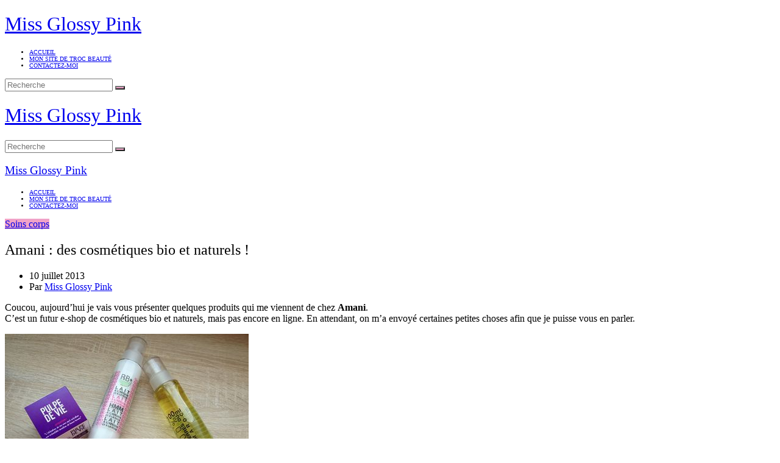

--- FILE ---
content_type: text/html; charset=UTF-8
request_url: https://www.missglossypink.com/amani-des-cosmetiques-bio-et-naturels/
body_size: 16183
content:
<!DOCTYPE html>
<html dir="ltr" lang="fr-FR"
	prefix="og: https://ogp.me/ns#" >
<head>
	<meta charset="UTF-8">
	<meta http-equiv="X-UA-Compatible" content="IE=edge">
	<meta name="viewport" content="width=device-width, initial-scale=1">
	<link rel="profile" href="http://gmpg.org/xfn/11" />
	<script async src="//pagead2.googlesyndication.com/pagead/js/adsbygoogle.js"></script>
<script>
  (adsbygoogle = window.adsbygoogle || []).push({
    google_ad_client: "ca-pub-2109834258528704",
    enable_page_level_ads: true
  });
</script>
	<title>Amani : des cosmétiques bio et naturels ! - Miss Glossy Pink</title>

		<!-- All in One SEO 4.2.9 - aioseo.com -->
		<meta name="description" content="Coucou, aujourd&#039;hui je vais vous présenter quelques produits qui me viennent de chez Amani. C&#039;est un futur e-shop de cosmétiques bio et naturels, mais pas encore en ligne. En attendant, on m&#039;a envoyé certaines petites choses afin que je puisse vous en parler. Je commence donc par vous montrer les produits de la marque Amani" />
		<meta name="robots" content="max-image-preview:large" />
		<link rel="canonical" href="https://www.missglossypink.com/amani-des-cosmetiques-bio-et-naturels/" />
		<meta name="generator" content="All in One SEO (AIOSEO) 4.2.9 " />
		<meta property="og:locale" content="fr_FR" />
		<meta property="og:site_name" content="Miss Glossy Pink - Blog beauté, résolument girly !" />
		<meta property="og:type" content="article" />
		<meta property="og:title" content="Amani : des cosmétiques bio et naturels ! - Miss Glossy Pink" />
		<meta property="og:description" content="Coucou, aujourd&#039;hui je vais vous présenter quelques produits qui me viennent de chez Amani. C&#039;est un futur e-shop de cosmétiques bio et naturels, mais pas encore en ligne. En attendant, on m&#039;a envoyé certaines petites choses afin que je puisse vous en parler. Je commence donc par vous montrer les produits de la marque Amani" />
		<meta property="og:url" content="https://www.missglossypink.com/amani-des-cosmetiques-bio-et-naturels/" />
		<meta property="article:published_time" content="2013-07-10T07:43:32+00:00" />
		<meta property="article:modified_time" content="2014-06-05T07:12:53+00:00" />
		<meta name="twitter:card" content="summary_large_image" />
		<meta name="twitter:title" content="Amani : des cosmétiques bio et naturels ! - Miss Glossy Pink" />
		<meta name="twitter:description" content="Coucou, aujourd&#039;hui je vais vous présenter quelques produits qui me viennent de chez Amani. C&#039;est un futur e-shop de cosmétiques bio et naturels, mais pas encore en ligne. En attendant, on m&#039;a envoyé certaines petites choses afin que je puisse vous en parler. Je commence donc par vous montrer les produits de la marque Amani" />
		<script type="application/ld+json" class="aioseo-schema">
			{"@context":"https:\/\/schema.org","@graph":[{"@type":"BlogPosting","@id":"https:\/\/www.missglossypink.com\/amani-des-cosmetiques-bio-et-naturels\/#blogposting","name":"Amani : des cosm\u00e9tiques bio et naturels ! - Miss Glossy Pink","headline":"Amani : des cosm\u00e9tiques bio et naturels !","author":{"@id":"https:\/\/www.missglossypink.com\/author\/missglossypink\/#author"},"publisher":{"@id":"https:\/\/www.missglossypink.com\/#organization"},"image":{"@type":"ImageObject","url":"https:\/\/www.missglossypink.com\/wp-content\/uploads\/2013\/06\/img-1169.jpg","@id":"https:\/\/www.missglossypink.com\/#articleImage","width":400,"height":300},"datePublished":"2013-07-10T07:43:32+02:00","dateModified":"2014-06-05T07:12:53+02:00","inLanguage":"fr-FR","commentCount":3,"mainEntityOfPage":{"@id":"https:\/\/www.missglossypink.com\/amani-des-cosmetiques-bio-et-naturels\/#webpage"},"isPartOf":{"@id":"https:\/\/www.missglossypink.com\/amani-des-cosmetiques-bio-et-naturels\/#webpage"},"articleSection":"Soins corps, amani, amani beaut\u00e9, muffin bain, produits gourmands, produits sucr\u00e9s"},{"@type":"BreadcrumbList","@id":"https:\/\/www.missglossypink.com\/amani-des-cosmetiques-bio-et-naturels\/#breadcrumblist","itemListElement":[{"@type":"ListItem","@id":"https:\/\/www.missglossypink.com\/#listItem","position":1,"item":{"@type":"WebPage","@id":"https:\/\/www.missglossypink.com\/","name":"Accueil","description":"Blog beaut\u00e9, r\u00e9solument girly !","url":"https:\/\/www.missglossypink.com\/"},"nextItem":"https:\/\/www.missglossypink.com\/amani-des-cosmetiques-bio-et-naturels\/#listItem"},{"@type":"ListItem","@id":"https:\/\/www.missglossypink.com\/amani-des-cosmetiques-bio-et-naturels\/#listItem","position":2,"item":{"@type":"WebPage","@id":"https:\/\/www.missglossypink.com\/amani-des-cosmetiques-bio-et-naturels\/","name":"Amani : des cosm\u00e9tiques bio et naturels !","description":"Coucou, aujourd'hui je vais vous pr\u00e9senter quelques produits qui me viennent de chez Amani. C'est un futur e-shop de cosm\u00e9tiques bio et naturels, mais pas encore en ligne. En attendant, on m'a envoy\u00e9 certaines petites choses afin que je puisse vous en parler. Je commence donc par vous montrer les produits de la marque Amani","url":"https:\/\/www.missglossypink.com\/amani-des-cosmetiques-bio-et-naturels\/"},"previousItem":"https:\/\/www.missglossypink.com\/#listItem"}]},{"@type":"Organization","@id":"https:\/\/www.missglossypink.com\/#organization","name":"Miss Glossy Pink","url":"https:\/\/www.missglossypink.com\/"},{"@type":"Person","@id":"https:\/\/www.missglossypink.com\/author\/missglossypink\/#author","url":"https:\/\/www.missglossypink.com\/author\/missglossypink\/","name":"Miss Glossy Pink","image":{"@type":"ImageObject","@id":"https:\/\/www.missglossypink.com\/amani-des-cosmetiques-bio-et-naturels\/#authorImage","url":"https:\/\/secure.gravatar.com\/avatar\/81461bda3762f5bf6e1c6d12b55d4dff?s=96&d=mm&r=g","width":96,"height":96,"caption":"Miss Glossy Pink"}},{"@type":"WebPage","@id":"https:\/\/www.missglossypink.com\/amani-des-cosmetiques-bio-et-naturels\/#webpage","url":"https:\/\/www.missglossypink.com\/amani-des-cosmetiques-bio-et-naturels\/","name":"Amani : des cosm\u00e9tiques bio et naturels ! - Miss Glossy Pink","description":"Coucou, aujourd'hui je vais vous pr\u00e9senter quelques produits qui me viennent de chez Amani. C'est un futur e-shop de cosm\u00e9tiques bio et naturels, mais pas encore en ligne. En attendant, on m'a envoy\u00e9 certaines petites choses afin que je puisse vous en parler. Je commence donc par vous montrer les produits de la marque Amani","inLanguage":"fr-FR","isPartOf":{"@id":"https:\/\/www.missglossypink.com\/#website"},"breadcrumb":{"@id":"https:\/\/www.missglossypink.com\/amani-des-cosmetiques-bio-et-naturels\/#breadcrumblist"},"author":{"@id":"https:\/\/www.missglossypink.com\/author\/missglossypink\/#author"},"creator":{"@id":"https:\/\/www.missglossypink.com\/author\/missglossypink\/#author"},"datePublished":"2013-07-10T07:43:32+02:00","dateModified":"2014-06-05T07:12:53+02:00"},{"@type":"WebSite","@id":"https:\/\/www.missglossypink.com\/#website","url":"https:\/\/www.missglossypink.com\/","name":"Miss Glossy Pink","description":"Blog beaut\u00e9, r\u00e9solument girly !","inLanguage":"fr-FR","publisher":{"@id":"https:\/\/www.missglossypink.com\/#organization"}}]}
		</script>
		<!-- All in One SEO -->

<link rel='dns-prefetch' href='//fonts.googleapis.com' />
<link rel="alternate" type="application/rss+xml" title="Miss Glossy Pink &raquo; Flux" href="https://www.missglossypink.com/feed/" />
<link rel="alternate" type="application/rss+xml" title="Miss Glossy Pink &raquo; Flux des commentaires" href="https://www.missglossypink.com/comments/feed/" />
<link rel="alternate" type="application/rss+xml" title="Miss Glossy Pink &raquo; Amani : des cosmétiques bio et naturels ! Flux des commentaires" href="https://www.missglossypink.com/amani-des-cosmetiques-bio-et-naturels/feed/" />
<link rel='stylesheet' id='fb_data_style-css' href='https://www.missglossypink.com/wp-content/plugins/feedburner-form/control/fbstyle.css?ver=6.1.9' type='text/css' media='all' />
<link rel='stylesheet' id='social-icons-widget-widget-css' href='https://www.missglossypink.com/wp-content/plugins/social-media-icons-widget/css/social_icons_widget.css?ver=6.1.9' type='text/css' media='all' />
<link rel='stylesheet' id='wp-block-library-css' href='https://www.missglossypink.com/wp-includes/css/dist/block-library/style.min.css?ver=6.1.9' type='text/css' media='all' />
<link rel='stylesheet' id='wpzoom-social-icons-block-style-css' href='https://www.missglossypink.com/wp-content/plugins/social-icons-widget-by-wpzoom/block/dist/style-wpzoom-social-icons.css?ver=4.2.10' type='text/css' media='all' />
<link rel='stylesheet' id='classic-theme-styles-css' href='https://www.missglossypink.com/wp-includes/css/classic-themes.min.css?ver=1' type='text/css' media='all' />
<style id='global-styles-inline-css' type='text/css'>
body{--wp--preset--color--black: #000000;--wp--preset--color--cyan-bluish-gray: #abb8c3;--wp--preset--color--white: #ffffff;--wp--preset--color--pale-pink: #f78da7;--wp--preset--color--vivid-red: #cf2e2e;--wp--preset--color--luminous-vivid-orange: #ff6900;--wp--preset--color--luminous-vivid-amber: #fcb900;--wp--preset--color--light-green-cyan: #7bdcb5;--wp--preset--color--vivid-green-cyan: #00d084;--wp--preset--color--pale-cyan-blue: #8ed1fc;--wp--preset--color--vivid-cyan-blue: #0693e3;--wp--preset--color--vivid-purple: #9b51e0;--wp--preset--gradient--vivid-cyan-blue-to-vivid-purple: linear-gradient(135deg,rgba(6,147,227,1) 0%,rgb(155,81,224) 100%);--wp--preset--gradient--light-green-cyan-to-vivid-green-cyan: linear-gradient(135deg,rgb(122,220,180) 0%,rgb(0,208,130) 100%);--wp--preset--gradient--luminous-vivid-amber-to-luminous-vivid-orange: linear-gradient(135deg,rgba(252,185,0,1) 0%,rgba(255,105,0,1) 100%);--wp--preset--gradient--luminous-vivid-orange-to-vivid-red: linear-gradient(135deg,rgba(255,105,0,1) 0%,rgb(207,46,46) 100%);--wp--preset--gradient--very-light-gray-to-cyan-bluish-gray: linear-gradient(135deg,rgb(238,238,238) 0%,rgb(169,184,195) 100%);--wp--preset--gradient--cool-to-warm-spectrum: linear-gradient(135deg,rgb(74,234,220) 0%,rgb(151,120,209) 20%,rgb(207,42,186) 40%,rgb(238,44,130) 60%,rgb(251,105,98) 80%,rgb(254,248,76) 100%);--wp--preset--gradient--blush-light-purple: linear-gradient(135deg,rgb(255,206,236) 0%,rgb(152,150,240) 100%);--wp--preset--gradient--blush-bordeaux: linear-gradient(135deg,rgb(254,205,165) 0%,rgb(254,45,45) 50%,rgb(107,0,62) 100%);--wp--preset--gradient--luminous-dusk: linear-gradient(135deg,rgb(255,203,112) 0%,rgb(199,81,192) 50%,rgb(65,88,208) 100%);--wp--preset--gradient--pale-ocean: linear-gradient(135deg,rgb(255,245,203) 0%,rgb(182,227,212) 50%,rgb(51,167,181) 100%);--wp--preset--gradient--electric-grass: linear-gradient(135deg,rgb(202,248,128) 0%,rgb(113,206,126) 100%);--wp--preset--gradient--midnight: linear-gradient(135deg,rgb(2,3,129) 0%,rgb(40,116,252) 100%);--wp--preset--duotone--dark-grayscale: url('#wp-duotone-dark-grayscale');--wp--preset--duotone--grayscale: url('#wp-duotone-grayscale');--wp--preset--duotone--purple-yellow: url('#wp-duotone-purple-yellow');--wp--preset--duotone--blue-red: url('#wp-duotone-blue-red');--wp--preset--duotone--midnight: url('#wp-duotone-midnight');--wp--preset--duotone--magenta-yellow: url('#wp-duotone-magenta-yellow');--wp--preset--duotone--purple-green: url('#wp-duotone-purple-green');--wp--preset--duotone--blue-orange: url('#wp-duotone-blue-orange');--wp--preset--font-size--small: 13px;--wp--preset--font-size--medium: 20px;--wp--preset--font-size--large: 36px;--wp--preset--font-size--x-large: 42px;--wp--preset--spacing--20: 0.44rem;--wp--preset--spacing--30: 0.67rem;--wp--preset--spacing--40: 1rem;--wp--preset--spacing--50: 1.5rem;--wp--preset--spacing--60: 2.25rem;--wp--preset--spacing--70: 3.38rem;--wp--preset--spacing--80: 5.06rem;}:where(.is-layout-flex){gap: 0.5em;}body .is-layout-flow > .alignleft{float: left;margin-inline-start: 0;margin-inline-end: 2em;}body .is-layout-flow > .alignright{float: right;margin-inline-start: 2em;margin-inline-end: 0;}body .is-layout-flow > .aligncenter{margin-left: auto !important;margin-right: auto !important;}body .is-layout-constrained > .alignleft{float: left;margin-inline-start: 0;margin-inline-end: 2em;}body .is-layout-constrained > .alignright{float: right;margin-inline-start: 2em;margin-inline-end: 0;}body .is-layout-constrained > .aligncenter{margin-left: auto !important;margin-right: auto !important;}body .is-layout-constrained > :where(:not(.alignleft):not(.alignright):not(.alignfull)){max-width: var(--wp--style--global--content-size);margin-left: auto !important;margin-right: auto !important;}body .is-layout-constrained > .alignwide{max-width: var(--wp--style--global--wide-size);}body .is-layout-flex{display: flex;}body .is-layout-flex{flex-wrap: wrap;align-items: center;}body .is-layout-flex > *{margin: 0;}:where(.wp-block-columns.is-layout-flex){gap: 2em;}.has-black-color{color: var(--wp--preset--color--black) !important;}.has-cyan-bluish-gray-color{color: var(--wp--preset--color--cyan-bluish-gray) !important;}.has-white-color{color: var(--wp--preset--color--white) !important;}.has-pale-pink-color{color: var(--wp--preset--color--pale-pink) !important;}.has-vivid-red-color{color: var(--wp--preset--color--vivid-red) !important;}.has-luminous-vivid-orange-color{color: var(--wp--preset--color--luminous-vivid-orange) !important;}.has-luminous-vivid-amber-color{color: var(--wp--preset--color--luminous-vivid-amber) !important;}.has-light-green-cyan-color{color: var(--wp--preset--color--light-green-cyan) !important;}.has-vivid-green-cyan-color{color: var(--wp--preset--color--vivid-green-cyan) !important;}.has-pale-cyan-blue-color{color: var(--wp--preset--color--pale-cyan-blue) !important;}.has-vivid-cyan-blue-color{color: var(--wp--preset--color--vivid-cyan-blue) !important;}.has-vivid-purple-color{color: var(--wp--preset--color--vivid-purple) !important;}.has-black-background-color{background-color: var(--wp--preset--color--black) !important;}.has-cyan-bluish-gray-background-color{background-color: var(--wp--preset--color--cyan-bluish-gray) !important;}.has-white-background-color{background-color: var(--wp--preset--color--white) !important;}.has-pale-pink-background-color{background-color: var(--wp--preset--color--pale-pink) !important;}.has-vivid-red-background-color{background-color: var(--wp--preset--color--vivid-red) !important;}.has-luminous-vivid-orange-background-color{background-color: var(--wp--preset--color--luminous-vivid-orange) !important;}.has-luminous-vivid-amber-background-color{background-color: var(--wp--preset--color--luminous-vivid-amber) !important;}.has-light-green-cyan-background-color{background-color: var(--wp--preset--color--light-green-cyan) !important;}.has-vivid-green-cyan-background-color{background-color: var(--wp--preset--color--vivid-green-cyan) !important;}.has-pale-cyan-blue-background-color{background-color: var(--wp--preset--color--pale-cyan-blue) !important;}.has-vivid-cyan-blue-background-color{background-color: var(--wp--preset--color--vivid-cyan-blue) !important;}.has-vivid-purple-background-color{background-color: var(--wp--preset--color--vivid-purple) !important;}.has-black-border-color{border-color: var(--wp--preset--color--black) !important;}.has-cyan-bluish-gray-border-color{border-color: var(--wp--preset--color--cyan-bluish-gray) !important;}.has-white-border-color{border-color: var(--wp--preset--color--white) !important;}.has-pale-pink-border-color{border-color: var(--wp--preset--color--pale-pink) !important;}.has-vivid-red-border-color{border-color: var(--wp--preset--color--vivid-red) !important;}.has-luminous-vivid-orange-border-color{border-color: var(--wp--preset--color--luminous-vivid-orange) !important;}.has-luminous-vivid-amber-border-color{border-color: var(--wp--preset--color--luminous-vivid-amber) !important;}.has-light-green-cyan-border-color{border-color: var(--wp--preset--color--light-green-cyan) !important;}.has-vivid-green-cyan-border-color{border-color: var(--wp--preset--color--vivid-green-cyan) !important;}.has-pale-cyan-blue-border-color{border-color: var(--wp--preset--color--pale-cyan-blue) !important;}.has-vivid-cyan-blue-border-color{border-color: var(--wp--preset--color--vivid-cyan-blue) !important;}.has-vivid-purple-border-color{border-color: var(--wp--preset--color--vivid-purple) !important;}.has-vivid-cyan-blue-to-vivid-purple-gradient-background{background: var(--wp--preset--gradient--vivid-cyan-blue-to-vivid-purple) !important;}.has-light-green-cyan-to-vivid-green-cyan-gradient-background{background: var(--wp--preset--gradient--light-green-cyan-to-vivid-green-cyan) !important;}.has-luminous-vivid-amber-to-luminous-vivid-orange-gradient-background{background: var(--wp--preset--gradient--luminous-vivid-amber-to-luminous-vivid-orange) !important;}.has-luminous-vivid-orange-to-vivid-red-gradient-background{background: var(--wp--preset--gradient--luminous-vivid-orange-to-vivid-red) !important;}.has-very-light-gray-to-cyan-bluish-gray-gradient-background{background: var(--wp--preset--gradient--very-light-gray-to-cyan-bluish-gray) !important;}.has-cool-to-warm-spectrum-gradient-background{background: var(--wp--preset--gradient--cool-to-warm-spectrum) !important;}.has-blush-light-purple-gradient-background{background: var(--wp--preset--gradient--blush-light-purple) !important;}.has-blush-bordeaux-gradient-background{background: var(--wp--preset--gradient--blush-bordeaux) !important;}.has-luminous-dusk-gradient-background{background: var(--wp--preset--gradient--luminous-dusk) !important;}.has-pale-ocean-gradient-background{background: var(--wp--preset--gradient--pale-ocean) !important;}.has-electric-grass-gradient-background{background: var(--wp--preset--gradient--electric-grass) !important;}.has-midnight-gradient-background{background: var(--wp--preset--gradient--midnight) !important;}.has-small-font-size{font-size: var(--wp--preset--font-size--small) !important;}.has-medium-font-size{font-size: var(--wp--preset--font-size--medium) !important;}.has-large-font-size{font-size: var(--wp--preset--font-size--large) !important;}.has-x-large-font-size{font-size: var(--wp--preset--font-size--x-large) !important;}
.wp-block-navigation a:where(:not(.wp-element-button)){color: inherit;}
:where(.wp-block-columns.is-layout-flex){gap: 2em;}
.wp-block-pullquote{font-size: 1.5em;line-height: 1.6;}
</style>
<link rel='stylesheet' id='contact-form-7-css' href='https://www.missglossypink.com/wp-content/plugins/contact-form-7/includes/css/styles.css?ver=5.7.2' type='text/css' media='all' />
<link rel='stylesheet' id='wpctc_wpctc-css' href='https://www.missglossypink.com/wp-content/plugins/wp-category-tag-could/css/wpctc.min.css?ver=1.7.1' type='text/css' media='all' />
<link rel='stylesheet' id='wp-polls-css' href='https://www.missglossypink.com/wp-content/plugins/wp-polls/polls-css.css?ver=2.77.0' type='text/css' media='all' />
<style id='wp-polls-inline-css' type='text/css'>
.wp-polls .pollbar {
	margin: 1px;
	font-size: 6px;
	line-height: 8px;
	height: 8px;
	background-image: url('https://www.missglossypink.com/wp-content/plugins/wp-polls/images/default/pollbg.gif');
	border: 1px solid #c8c8c8;
}

</style>
<link rel='stylesheet' id='wp-pagenavi-css' href='https://www.missglossypink.com/wp-content/plugins/wp-pagenavi/pagenavi-css.css?ver=2.70' type='text/css' media='all' />
<link rel='stylesheet' id='highfill-fonts-css' href='https://fonts.googleapis.com/css?family=Open%2BSans%3A300%2C300i%2C400%2C400i%2C600%2C600i%2C700%2C700i%2C800%2C800i%7CRaleway%3A100%2C100i%2C200%2C200i%2C300%2C300i%2C400%2C400i%2C500%2C500i%2C600%2C600i%2C700%2C700i%2C800%2C800i%2C900%2C900i&#038;subset=latin%2Clatin-ext' type='text/css' media='all' />
<link rel='stylesheet' id='bootstrap-css' href='https://www.missglossypink.com/wp-content/themes/highfill/css/bootstrap.min.css?ver=2.9' type='text/css' media='all' />
<link rel='stylesheet' id='icons-css' href='https://www.missglossypink.com/wp-content/themes/highfill/css/icons.css?ver=2.9' type='text/css' media='all' />
<link rel='stylesheet' id='owl.carousel.min-css' href='https://www.missglossypink.com/wp-content/themes/highfill/css/owl.carousel.min.css?ver=2.9' type='text/css' media='all' />
<link rel='stylesheet' id='highfill-style-css' href='https://www.missglossypink.com/wp-content/themes/highfill/style.css?ver=2.9' type='text/css' media='all' />
<link rel='stylesheet' id='highfill-responsive-css' href='https://www.missglossypink.com/wp-content/themes/highfill/css/responsive.css?ver=2.9' type='text/css' media='all' />
<link rel='stylesheet' id='highfill-custom-style-css' href='https://www.missglossypink.com/wp-content/themes/highfill/css/custom_style.css?ver=6.1.9' type='text/css' media='all' />
<style id='highfill-custom-style-inline-css' type='text/css'>
a:hover, a:focus, dt a, dd a, th a, .highfill-nav li:hover > a, .socials > a, .sidemenu li a:focus, .sidemenu .socials a:hover, .widget li a:hover, .highfill-pagination .older a, .highfill-pagination .newer a, blockquote:before, .tags > a:hover, .author-box .socials > a:hover{color: #f0a2c8}.owl-dot.active, .meta-cat a, .share-post > a, .mc4wp-form input[type=submit]:hover, .highfill-footer .mc4wp-form-fields button, .highfill-footer .mc4wp-form-fields input[type=button], .highfill-footer .mc4wp-form-fields input[type=submit], .highfill-footer .mc4wp-form-fields input[type=reset], .backtohome:hover, button:hover, input[type=button]:hover, input[type=submit]:hover, input[type=reset]:hover, .wpcf7 .wpcf7-submit:hover, button, input[type=button], input[type=submit], input[type=reset], .wpcf7 .wpcf7-submit,.readmore,.footer-socials > a:hover {background-color: #f0a2c8}.widget_search button:hover,.footer-socials > a:hover {border-color:#f0a2c8}.highfill-footer{background-color:#fff5f5}.highfill-header.style2 .logo{padding-top:0px;padding-bottom:0px;}
</style>
<link rel='stylesheet' id='wpzoom-social-icons-socicon-css' href='https://www.missglossypink.com/wp-content/plugins/social-icons-widget-by-wpzoom/assets/css/wpzoom-socicon.css?ver=1674059478' type='text/css' media='all' />
<link rel='stylesheet' id='wpzoom-social-icons-genericons-css' href='https://www.missglossypink.com/wp-content/plugins/social-icons-widget-by-wpzoom/assets/css/genericons.css?ver=1674059478' type='text/css' media='all' />
<link rel='stylesheet' id='wpzoom-social-icons-academicons-css' href='https://www.missglossypink.com/wp-content/plugins/social-icons-widget-by-wpzoom/assets/css/academicons.min.css?ver=1674059478' type='text/css' media='all' />
<link rel='stylesheet' id='wpzoom-social-icons-font-awesome-3-css' href='https://www.missglossypink.com/wp-content/plugins/social-icons-widget-by-wpzoom/assets/css/font-awesome-3.min.css?ver=1674059478' type='text/css' media='all' />
<link rel='stylesheet' id='dashicons-css' href='https://www.missglossypink.com/wp-includes/css/dashicons.min.css?ver=6.1.9' type='text/css' media='all' />
<link rel='stylesheet' id='wpzoom-social-icons-styles-css' href='https://www.missglossypink.com/wp-content/plugins/social-icons-widget-by-wpzoom/assets/css/wpzoom-social-icons-styles.css?ver=1674059478' type='text/css' media='all' />
<link rel='preload' as='font'  id='wpzoom-social-icons-font-academicons-woff2-css' href='https://www.missglossypink.com/wp-content/plugins/social-icons-widget-by-wpzoom/assets/font/academicons.woff2?v=1.9.2'  type='font/woff2' crossorigin />
<link rel='preload' as='font'  id='wpzoom-social-icons-font-fontawesome-3-woff2-css' href='https://www.missglossypink.com/wp-content/plugins/social-icons-widget-by-wpzoom/assets/font/fontawesome-webfont.woff2?v=4.7.0'  type='font/woff2' crossorigin />
<link rel='preload' as='font'  id='wpzoom-social-icons-font-genericons-woff-css' href='https://www.missglossypink.com/wp-content/plugins/social-icons-widget-by-wpzoom/assets/font/Genericons.woff'  type='font/woff' crossorigin />
<link rel='preload' as='font'  id='wpzoom-social-icons-font-socicon-woff2-css' href='https://www.missglossypink.com/wp-content/plugins/social-icons-widget-by-wpzoom/assets/font/socicon.woff2?v=4.2.10'  type='font/woff2' crossorigin />
<script type='text/javascript' src='https://www.missglossypink.com/wp-includes/js/jquery/jquery.min.js?ver=3.6.1' id='jquery-core-js'></script>
<script type='text/javascript' src='https://www.missglossypink.com/wp-includes/js/jquery/jquery-migrate.min.js?ver=3.3.2' id='jquery-migrate-js'></script>
<script type='text/javascript' src='https://www.missglossypink.com/wp-content/plugins/flexo-archives-widget/flexo-anim.js?ver=2.0' id='flexo-js'></script>
<link rel="https://api.w.org/" href="https://www.missglossypink.com/wp-json/" /><link rel="alternate" type="application/json" href="https://www.missglossypink.com/wp-json/wp/v2/posts/6692" /><link rel="EditURI" type="application/rsd+xml" title="RSD" href="https://www.missglossypink.com/xmlrpc.php?rsd" />
<link rel="wlwmanifest" type="application/wlwmanifest+xml" href="https://www.missglossypink.com/wp-includes/wlwmanifest.xml" />
<meta name="generator" content="WordPress 6.1.9" />
<link rel='shortlink' href='https://www.missglossypink.com/?p=6692' />
<link rel="alternate" type="application/json+oembed" href="https://www.missglossypink.com/wp-json/oembed/1.0/embed?url=https%3A%2F%2Fwww.missglossypink.com%2Famani-des-cosmetiques-bio-et-naturels%2F" />
<link rel="alternate" type="text/xml+oembed" href="https://www.missglossypink.com/wp-json/oembed/1.0/embed?url=https%3A%2F%2Fwww.missglossypink.com%2Famani-des-cosmetiques-bio-et-naturels%2F&#038;format=xml" />

<link rel="stylesheet" href="https://www.missglossypink.com/wp-content/plugins/wassup/css/wassup-widget.css?ver=1.9.4.5" type="text/css" />
<script type="text/javascript">
//<![CDATA[
function wassup_get_screenres(){
	var screen_res = screen.width + " x " + screen.height;
	if(screen_res==" x ") screen_res=window.screen.width+" x "+window.screen.height;
	if(screen_res==" x ") screen_res=screen.availWidth+" x "+screen.availHeight;
	if (screen_res!=" x "){document.cookie = "wassup_screen_resf85400ea6834ae901858f94995c0cd7d=" + encodeURIComponent(screen_res)+ "; path=/; domain=" + document.domain;}
}
wassup_get_screenres();
//]]>
</script><style type="text/css">.broken_link, a.broken_link {
	text-decoration: line-through;
}</style><link rel="icon" href="https://www.missglossypink.com/wp-content/uploads/2019/01/cropped-favicon-32x32.jpg" sizes="32x32" />
<link rel="icon" href="https://www.missglossypink.com/wp-content/uploads/2019/01/cropped-favicon-192x192.jpg" sizes="192x192" />
<link rel="apple-touch-icon" href="https://www.missglossypink.com/wp-content/uploads/2019/01/cropped-favicon-180x180.jpg" />
<meta name="msapplication-TileImage" content="https://www.missglossypink.com/wp-content/uploads/2019/01/cropped-favicon-270x270.jpg" />
<style id="kirki-inline-styles">body{font-family:Open Sans;font-weight:400;}.author-detail h4,.comment-counts,.comments-list .comment_author,.comments-list .comment_reply .comment-edit-link,.comments-list .comment_reply .comment-reply-link,.featured-post span,.highfill-pagination .newer a,.highfill-pagination .older a,.tags > a,.wpcf7 .wpcf7-submit,button,h1,h2,h3,h4,h4.subtitle,h5,h6,input[type=button],input[type=reset],input[type=submit]{font-family:Montserrat;font-weight:400;}.highfill-nav > ul > li,.sidemenu li{font-family:Montserrat;font-size:10px;font-weight:300;text-transform:uppercase;}/* cyrillic-ext */
@font-face {
  font-family: 'Open Sans';
  font-style: normal;
  font-weight: 400;
  font-stretch: normal;
  font-display: swap;
  src: url(https://www.missglossypink.com/wp-content/fonts/open-sans/font) format('woff');
  unicode-range: U+0460-052F, U+1C80-1C8A, U+20B4, U+2DE0-2DFF, U+A640-A69F, U+FE2E-FE2F;
}
/* cyrillic */
@font-face {
  font-family: 'Open Sans';
  font-style: normal;
  font-weight: 400;
  font-stretch: normal;
  font-display: swap;
  src: url(https://www.missglossypink.com/wp-content/fonts/open-sans/font) format('woff');
  unicode-range: U+0301, U+0400-045F, U+0490-0491, U+04B0-04B1, U+2116;
}
/* greek-ext */
@font-face {
  font-family: 'Open Sans';
  font-style: normal;
  font-weight: 400;
  font-stretch: normal;
  font-display: swap;
  src: url(https://www.missglossypink.com/wp-content/fonts/open-sans/font) format('woff');
  unicode-range: U+1F00-1FFF;
}
/* greek */
@font-face {
  font-family: 'Open Sans';
  font-style: normal;
  font-weight: 400;
  font-stretch: normal;
  font-display: swap;
  src: url(https://www.missglossypink.com/wp-content/fonts/open-sans/font) format('woff');
  unicode-range: U+0370-0377, U+037A-037F, U+0384-038A, U+038C, U+038E-03A1, U+03A3-03FF;
}
/* hebrew */
@font-face {
  font-family: 'Open Sans';
  font-style: normal;
  font-weight: 400;
  font-stretch: normal;
  font-display: swap;
  src: url(https://www.missglossypink.com/wp-content/fonts/open-sans/font) format('woff');
  unicode-range: U+0307-0308, U+0590-05FF, U+200C-2010, U+20AA, U+25CC, U+FB1D-FB4F;
}
/* math */
@font-face {
  font-family: 'Open Sans';
  font-style: normal;
  font-weight: 400;
  font-stretch: normal;
  font-display: swap;
  src: url(https://www.missglossypink.com/wp-content/fonts/open-sans/font) format('woff');
  unicode-range: U+0302-0303, U+0305, U+0307-0308, U+0310, U+0312, U+0315, U+031A, U+0326-0327, U+032C, U+032F-0330, U+0332-0333, U+0338, U+033A, U+0346, U+034D, U+0391-03A1, U+03A3-03A9, U+03B1-03C9, U+03D1, U+03D5-03D6, U+03F0-03F1, U+03F4-03F5, U+2016-2017, U+2034-2038, U+203C, U+2040, U+2043, U+2047, U+2050, U+2057, U+205F, U+2070-2071, U+2074-208E, U+2090-209C, U+20D0-20DC, U+20E1, U+20E5-20EF, U+2100-2112, U+2114-2115, U+2117-2121, U+2123-214F, U+2190, U+2192, U+2194-21AE, U+21B0-21E5, U+21F1-21F2, U+21F4-2211, U+2213-2214, U+2216-22FF, U+2308-230B, U+2310, U+2319, U+231C-2321, U+2336-237A, U+237C, U+2395, U+239B-23B7, U+23D0, U+23DC-23E1, U+2474-2475, U+25AF, U+25B3, U+25B7, U+25BD, U+25C1, U+25CA, U+25CC, U+25FB, U+266D-266F, U+27C0-27FF, U+2900-2AFF, U+2B0E-2B11, U+2B30-2B4C, U+2BFE, U+3030, U+FF5B, U+FF5D, U+1D400-1D7FF, U+1EE00-1EEFF;
}
/* symbols */
@font-face {
  font-family: 'Open Sans';
  font-style: normal;
  font-weight: 400;
  font-stretch: normal;
  font-display: swap;
  src: url(https://www.missglossypink.com/wp-content/fonts/open-sans/font) format('woff');
  unicode-range: U+0001-000C, U+000E-001F, U+007F-009F, U+20DD-20E0, U+20E2-20E4, U+2150-218F, U+2190, U+2192, U+2194-2199, U+21AF, U+21E6-21F0, U+21F3, U+2218-2219, U+2299, U+22C4-22C6, U+2300-243F, U+2440-244A, U+2460-24FF, U+25A0-27BF, U+2800-28FF, U+2921-2922, U+2981, U+29BF, U+29EB, U+2B00-2BFF, U+4DC0-4DFF, U+FFF9-FFFB, U+10140-1018E, U+10190-1019C, U+101A0, U+101D0-101FD, U+102E0-102FB, U+10E60-10E7E, U+1D2C0-1D2D3, U+1D2E0-1D37F, U+1F000-1F0FF, U+1F100-1F1AD, U+1F1E6-1F1FF, U+1F30D-1F30F, U+1F315, U+1F31C, U+1F31E, U+1F320-1F32C, U+1F336, U+1F378, U+1F37D, U+1F382, U+1F393-1F39F, U+1F3A7-1F3A8, U+1F3AC-1F3AF, U+1F3C2, U+1F3C4-1F3C6, U+1F3CA-1F3CE, U+1F3D4-1F3E0, U+1F3ED, U+1F3F1-1F3F3, U+1F3F5-1F3F7, U+1F408, U+1F415, U+1F41F, U+1F426, U+1F43F, U+1F441-1F442, U+1F444, U+1F446-1F449, U+1F44C-1F44E, U+1F453, U+1F46A, U+1F47D, U+1F4A3, U+1F4B0, U+1F4B3, U+1F4B9, U+1F4BB, U+1F4BF, U+1F4C8-1F4CB, U+1F4D6, U+1F4DA, U+1F4DF, U+1F4E3-1F4E6, U+1F4EA-1F4ED, U+1F4F7, U+1F4F9-1F4FB, U+1F4FD-1F4FE, U+1F503, U+1F507-1F50B, U+1F50D, U+1F512-1F513, U+1F53E-1F54A, U+1F54F-1F5FA, U+1F610, U+1F650-1F67F, U+1F687, U+1F68D, U+1F691, U+1F694, U+1F698, U+1F6AD, U+1F6B2, U+1F6B9-1F6BA, U+1F6BC, U+1F6C6-1F6CF, U+1F6D3-1F6D7, U+1F6E0-1F6EA, U+1F6F0-1F6F3, U+1F6F7-1F6FC, U+1F700-1F7FF, U+1F800-1F80B, U+1F810-1F847, U+1F850-1F859, U+1F860-1F887, U+1F890-1F8AD, U+1F8B0-1F8BB, U+1F8C0-1F8C1, U+1F900-1F90B, U+1F93B, U+1F946, U+1F984, U+1F996, U+1F9E9, U+1FA00-1FA6F, U+1FA70-1FA7C, U+1FA80-1FA89, U+1FA8F-1FAC6, U+1FACE-1FADC, U+1FADF-1FAE9, U+1FAF0-1FAF8, U+1FB00-1FBFF;
}
/* vietnamese */
@font-face {
  font-family: 'Open Sans';
  font-style: normal;
  font-weight: 400;
  font-stretch: normal;
  font-display: swap;
  src: url(https://www.missglossypink.com/wp-content/fonts/open-sans/font) format('woff');
  unicode-range: U+0102-0103, U+0110-0111, U+0128-0129, U+0168-0169, U+01A0-01A1, U+01AF-01B0, U+0300-0301, U+0303-0304, U+0308-0309, U+0323, U+0329, U+1EA0-1EF9, U+20AB;
}
/* latin-ext */
@font-face {
  font-family: 'Open Sans';
  font-style: normal;
  font-weight: 400;
  font-stretch: normal;
  font-display: swap;
  src: url(https://www.missglossypink.com/wp-content/fonts/open-sans/font) format('woff');
  unicode-range: U+0100-02BA, U+02BD-02C5, U+02C7-02CC, U+02CE-02D7, U+02DD-02FF, U+0304, U+0308, U+0329, U+1D00-1DBF, U+1E00-1E9F, U+1EF2-1EFF, U+2020, U+20A0-20AB, U+20AD-20C0, U+2113, U+2C60-2C7F, U+A720-A7FF;
}
/* latin */
@font-face {
  font-family: 'Open Sans';
  font-style: normal;
  font-weight: 400;
  font-stretch: normal;
  font-display: swap;
  src: url(https://www.missglossypink.com/wp-content/fonts/open-sans/font) format('woff');
  unicode-range: U+0000-00FF, U+0131, U+0152-0153, U+02BB-02BC, U+02C6, U+02DA, U+02DC, U+0304, U+0308, U+0329, U+2000-206F, U+20AC, U+2122, U+2191, U+2193, U+2212, U+2215, U+FEFF, U+FFFD;
}/* cyrillic-ext */
@font-face {
  font-family: 'Montserrat';
  font-style: normal;
  font-weight: 300;
  font-display: swap;
  src: url(https://www.missglossypink.com/wp-content/fonts/montserrat/font) format('woff');
  unicode-range: U+0460-052F, U+1C80-1C8A, U+20B4, U+2DE0-2DFF, U+A640-A69F, U+FE2E-FE2F;
}
/* cyrillic */
@font-face {
  font-family: 'Montserrat';
  font-style: normal;
  font-weight: 300;
  font-display: swap;
  src: url(https://www.missglossypink.com/wp-content/fonts/montserrat/font) format('woff');
  unicode-range: U+0301, U+0400-045F, U+0490-0491, U+04B0-04B1, U+2116;
}
/* vietnamese */
@font-face {
  font-family: 'Montserrat';
  font-style: normal;
  font-weight: 300;
  font-display: swap;
  src: url(https://www.missglossypink.com/wp-content/fonts/montserrat/font) format('woff');
  unicode-range: U+0102-0103, U+0110-0111, U+0128-0129, U+0168-0169, U+01A0-01A1, U+01AF-01B0, U+0300-0301, U+0303-0304, U+0308-0309, U+0323, U+0329, U+1EA0-1EF9, U+20AB;
}
/* latin-ext */
@font-face {
  font-family: 'Montserrat';
  font-style: normal;
  font-weight: 300;
  font-display: swap;
  src: url(https://www.missglossypink.com/wp-content/fonts/montserrat/font) format('woff');
  unicode-range: U+0100-02BA, U+02BD-02C5, U+02C7-02CC, U+02CE-02D7, U+02DD-02FF, U+0304, U+0308, U+0329, U+1D00-1DBF, U+1E00-1E9F, U+1EF2-1EFF, U+2020, U+20A0-20AB, U+20AD-20C0, U+2113, U+2C60-2C7F, U+A720-A7FF;
}
/* latin */
@font-face {
  font-family: 'Montserrat';
  font-style: normal;
  font-weight: 300;
  font-display: swap;
  src: url(https://www.missglossypink.com/wp-content/fonts/montserrat/font) format('woff');
  unicode-range: U+0000-00FF, U+0131, U+0152-0153, U+02BB-02BC, U+02C6, U+02DA, U+02DC, U+0304, U+0308, U+0329, U+2000-206F, U+20AC, U+2122, U+2191, U+2193, U+2212, U+2215, U+FEFF, U+FFFD;
}
/* cyrillic-ext */
@font-face {
  font-family: 'Montserrat';
  font-style: normal;
  font-weight: 400;
  font-display: swap;
  src: url(https://www.missglossypink.com/wp-content/fonts/montserrat/font) format('woff');
  unicode-range: U+0460-052F, U+1C80-1C8A, U+20B4, U+2DE0-2DFF, U+A640-A69F, U+FE2E-FE2F;
}
/* cyrillic */
@font-face {
  font-family: 'Montserrat';
  font-style: normal;
  font-weight: 400;
  font-display: swap;
  src: url(https://www.missglossypink.com/wp-content/fonts/montserrat/font) format('woff');
  unicode-range: U+0301, U+0400-045F, U+0490-0491, U+04B0-04B1, U+2116;
}
/* vietnamese */
@font-face {
  font-family: 'Montserrat';
  font-style: normal;
  font-weight: 400;
  font-display: swap;
  src: url(https://www.missglossypink.com/wp-content/fonts/montserrat/font) format('woff');
  unicode-range: U+0102-0103, U+0110-0111, U+0128-0129, U+0168-0169, U+01A0-01A1, U+01AF-01B0, U+0300-0301, U+0303-0304, U+0308-0309, U+0323, U+0329, U+1EA0-1EF9, U+20AB;
}
/* latin-ext */
@font-face {
  font-family: 'Montserrat';
  font-style: normal;
  font-weight: 400;
  font-display: swap;
  src: url(https://www.missglossypink.com/wp-content/fonts/montserrat/font) format('woff');
  unicode-range: U+0100-02BA, U+02BD-02C5, U+02C7-02CC, U+02CE-02D7, U+02DD-02FF, U+0304, U+0308, U+0329, U+1D00-1DBF, U+1E00-1E9F, U+1EF2-1EFF, U+2020, U+20A0-20AB, U+20AD-20C0, U+2113, U+2C60-2C7F, U+A720-A7FF;
}
/* latin */
@font-face {
  font-family: 'Montserrat';
  font-style: normal;
  font-weight: 400;
  font-display: swap;
  src: url(https://www.missglossypink.com/wp-content/fonts/montserrat/font) format('woff');
  unicode-range: U+0000-00FF, U+0131, U+0152-0153, U+02BB-02BC, U+02C6, U+02DA, U+02DC, U+0304, U+0308, U+0329, U+2000-206F, U+20AC, U+2122, U+2191, U+2193, U+2212, U+2215, U+FEFF, U+FFFD;
}/* cyrillic-ext */
@font-face {
  font-family: 'Open Sans';
  font-style: normal;
  font-weight: 400;
  font-stretch: normal;
  font-display: swap;
  src: url(https://www.missglossypink.com/wp-content/fonts/open-sans/font) format('woff');
  unicode-range: U+0460-052F, U+1C80-1C8A, U+20B4, U+2DE0-2DFF, U+A640-A69F, U+FE2E-FE2F;
}
/* cyrillic */
@font-face {
  font-family: 'Open Sans';
  font-style: normal;
  font-weight: 400;
  font-stretch: normal;
  font-display: swap;
  src: url(https://www.missglossypink.com/wp-content/fonts/open-sans/font) format('woff');
  unicode-range: U+0301, U+0400-045F, U+0490-0491, U+04B0-04B1, U+2116;
}
/* greek-ext */
@font-face {
  font-family: 'Open Sans';
  font-style: normal;
  font-weight: 400;
  font-stretch: normal;
  font-display: swap;
  src: url(https://www.missglossypink.com/wp-content/fonts/open-sans/font) format('woff');
  unicode-range: U+1F00-1FFF;
}
/* greek */
@font-face {
  font-family: 'Open Sans';
  font-style: normal;
  font-weight: 400;
  font-stretch: normal;
  font-display: swap;
  src: url(https://www.missglossypink.com/wp-content/fonts/open-sans/font) format('woff');
  unicode-range: U+0370-0377, U+037A-037F, U+0384-038A, U+038C, U+038E-03A1, U+03A3-03FF;
}
/* hebrew */
@font-face {
  font-family: 'Open Sans';
  font-style: normal;
  font-weight: 400;
  font-stretch: normal;
  font-display: swap;
  src: url(https://www.missglossypink.com/wp-content/fonts/open-sans/font) format('woff');
  unicode-range: U+0307-0308, U+0590-05FF, U+200C-2010, U+20AA, U+25CC, U+FB1D-FB4F;
}
/* math */
@font-face {
  font-family: 'Open Sans';
  font-style: normal;
  font-weight: 400;
  font-stretch: normal;
  font-display: swap;
  src: url(https://www.missglossypink.com/wp-content/fonts/open-sans/font) format('woff');
  unicode-range: U+0302-0303, U+0305, U+0307-0308, U+0310, U+0312, U+0315, U+031A, U+0326-0327, U+032C, U+032F-0330, U+0332-0333, U+0338, U+033A, U+0346, U+034D, U+0391-03A1, U+03A3-03A9, U+03B1-03C9, U+03D1, U+03D5-03D6, U+03F0-03F1, U+03F4-03F5, U+2016-2017, U+2034-2038, U+203C, U+2040, U+2043, U+2047, U+2050, U+2057, U+205F, U+2070-2071, U+2074-208E, U+2090-209C, U+20D0-20DC, U+20E1, U+20E5-20EF, U+2100-2112, U+2114-2115, U+2117-2121, U+2123-214F, U+2190, U+2192, U+2194-21AE, U+21B0-21E5, U+21F1-21F2, U+21F4-2211, U+2213-2214, U+2216-22FF, U+2308-230B, U+2310, U+2319, U+231C-2321, U+2336-237A, U+237C, U+2395, U+239B-23B7, U+23D0, U+23DC-23E1, U+2474-2475, U+25AF, U+25B3, U+25B7, U+25BD, U+25C1, U+25CA, U+25CC, U+25FB, U+266D-266F, U+27C0-27FF, U+2900-2AFF, U+2B0E-2B11, U+2B30-2B4C, U+2BFE, U+3030, U+FF5B, U+FF5D, U+1D400-1D7FF, U+1EE00-1EEFF;
}
/* symbols */
@font-face {
  font-family: 'Open Sans';
  font-style: normal;
  font-weight: 400;
  font-stretch: normal;
  font-display: swap;
  src: url(https://www.missglossypink.com/wp-content/fonts/open-sans/font) format('woff');
  unicode-range: U+0001-000C, U+000E-001F, U+007F-009F, U+20DD-20E0, U+20E2-20E4, U+2150-218F, U+2190, U+2192, U+2194-2199, U+21AF, U+21E6-21F0, U+21F3, U+2218-2219, U+2299, U+22C4-22C6, U+2300-243F, U+2440-244A, U+2460-24FF, U+25A0-27BF, U+2800-28FF, U+2921-2922, U+2981, U+29BF, U+29EB, U+2B00-2BFF, U+4DC0-4DFF, U+FFF9-FFFB, U+10140-1018E, U+10190-1019C, U+101A0, U+101D0-101FD, U+102E0-102FB, U+10E60-10E7E, U+1D2C0-1D2D3, U+1D2E0-1D37F, U+1F000-1F0FF, U+1F100-1F1AD, U+1F1E6-1F1FF, U+1F30D-1F30F, U+1F315, U+1F31C, U+1F31E, U+1F320-1F32C, U+1F336, U+1F378, U+1F37D, U+1F382, U+1F393-1F39F, U+1F3A7-1F3A8, U+1F3AC-1F3AF, U+1F3C2, U+1F3C4-1F3C6, U+1F3CA-1F3CE, U+1F3D4-1F3E0, U+1F3ED, U+1F3F1-1F3F3, U+1F3F5-1F3F7, U+1F408, U+1F415, U+1F41F, U+1F426, U+1F43F, U+1F441-1F442, U+1F444, U+1F446-1F449, U+1F44C-1F44E, U+1F453, U+1F46A, U+1F47D, U+1F4A3, U+1F4B0, U+1F4B3, U+1F4B9, U+1F4BB, U+1F4BF, U+1F4C8-1F4CB, U+1F4D6, U+1F4DA, U+1F4DF, U+1F4E3-1F4E6, U+1F4EA-1F4ED, U+1F4F7, U+1F4F9-1F4FB, U+1F4FD-1F4FE, U+1F503, U+1F507-1F50B, U+1F50D, U+1F512-1F513, U+1F53E-1F54A, U+1F54F-1F5FA, U+1F610, U+1F650-1F67F, U+1F687, U+1F68D, U+1F691, U+1F694, U+1F698, U+1F6AD, U+1F6B2, U+1F6B9-1F6BA, U+1F6BC, U+1F6C6-1F6CF, U+1F6D3-1F6D7, U+1F6E0-1F6EA, U+1F6F0-1F6F3, U+1F6F7-1F6FC, U+1F700-1F7FF, U+1F800-1F80B, U+1F810-1F847, U+1F850-1F859, U+1F860-1F887, U+1F890-1F8AD, U+1F8B0-1F8BB, U+1F8C0-1F8C1, U+1F900-1F90B, U+1F93B, U+1F946, U+1F984, U+1F996, U+1F9E9, U+1FA00-1FA6F, U+1FA70-1FA7C, U+1FA80-1FA89, U+1FA8F-1FAC6, U+1FACE-1FADC, U+1FADF-1FAE9, U+1FAF0-1FAF8, U+1FB00-1FBFF;
}
/* vietnamese */
@font-face {
  font-family: 'Open Sans';
  font-style: normal;
  font-weight: 400;
  font-stretch: normal;
  font-display: swap;
  src: url(https://www.missglossypink.com/wp-content/fonts/open-sans/font) format('woff');
  unicode-range: U+0102-0103, U+0110-0111, U+0128-0129, U+0168-0169, U+01A0-01A1, U+01AF-01B0, U+0300-0301, U+0303-0304, U+0308-0309, U+0323, U+0329, U+1EA0-1EF9, U+20AB;
}
/* latin-ext */
@font-face {
  font-family: 'Open Sans';
  font-style: normal;
  font-weight: 400;
  font-stretch: normal;
  font-display: swap;
  src: url(https://www.missglossypink.com/wp-content/fonts/open-sans/font) format('woff');
  unicode-range: U+0100-02BA, U+02BD-02C5, U+02C7-02CC, U+02CE-02D7, U+02DD-02FF, U+0304, U+0308, U+0329, U+1D00-1DBF, U+1E00-1E9F, U+1EF2-1EFF, U+2020, U+20A0-20AB, U+20AD-20C0, U+2113, U+2C60-2C7F, U+A720-A7FF;
}
/* latin */
@font-face {
  font-family: 'Open Sans';
  font-style: normal;
  font-weight: 400;
  font-stretch: normal;
  font-display: swap;
  src: url(https://www.missglossypink.com/wp-content/fonts/open-sans/font) format('woff');
  unicode-range: U+0000-00FF, U+0131, U+0152-0153, U+02BB-02BC, U+02C6, U+02DA, U+02DC, U+0304, U+0308, U+0329, U+2000-206F, U+20AC, U+2122, U+2191, U+2193, U+2212, U+2215, U+FEFF, U+FFFD;
}/* cyrillic-ext */
@font-face {
  font-family: 'Montserrat';
  font-style: normal;
  font-weight: 300;
  font-display: swap;
  src: url(https://www.missglossypink.com/wp-content/fonts/montserrat/font) format('woff');
  unicode-range: U+0460-052F, U+1C80-1C8A, U+20B4, U+2DE0-2DFF, U+A640-A69F, U+FE2E-FE2F;
}
/* cyrillic */
@font-face {
  font-family: 'Montserrat';
  font-style: normal;
  font-weight: 300;
  font-display: swap;
  src: url(https://www.missglossypink.com/wp-content/fonts/montserrat/font) format('woff');
  unicode-range: U+0301, U+0400-045F, U+0490-0491, U+04B0-04B1, U+2116;
}
/* vietnamese */
@font-face {
  font-family: 'Montserrat';
  font-style: normal;
  font-weight: 300;
  font-display: swap;
  src: url(https://www.missglossypink.com/wp-content/fonts/montserrat/font) format('woff');
  unicode-range: U+0102-0103, U+0110-0111, U+0128-0129, U+0168-0169, U+01A0-01A1, U+01AF-01B0, U+0300-0301, U+0303-0304, U+0308-0309, U+0323, U+0329, U+1EA0-1EF9, U+20AB;
}
/* latin-ext */
@font-face {
  font-family: 'Montserrat';
  font-style: normal;
  font-weight: 300;
  font-display: swap;
  src: url(https://www.missglossypink.com/wp-content/fonts/montserrat/font) format('woff');
  unicode-range: U+0100-02BA, U+02BD-02C5, U+02C7-02CC, U+02CE-02D7, U+02DD-02FF, U+0304, U+0308, U+0329, U+1D00-1DBF, U+1E00-1E9F, U+1EF2-1EFF, U+2020, U+20A0-20AB, U+20AD-20C0, U+2113, U+2C60-2C7F, U+A720-A7FF;
}
/* latin */
@font-face {
  font-family: 'Montserrat';
  font-style: normal;
  font-weight: 300;
  font-display: swap;
  src: url(https://www.missglossypink.com/wp-content/fonts/montserrat/font) format('woff');
  unicode-range: U+0000-00FF, U+0131, U+0152-0153, U+02BB-02BC, U+02C6, U+02DA, U+02DC, U+0304, U+0308, U+0329, U+2000-206F, U+20AC, U+2122, U+2191, U+2193, U+2212, U+2215, U+FEFF, U+FFFD;
}
/* cyrillic-ext */
@font-face {
  font-family: 'Montserrat';
  font-style: normal;
  font-weight: 400;
  font-display: swap;
  src: url(https://www.missglossypink.com/wp-content/fonts/montserrat/font) format('woff');
  unicode-range: U+0460-052F, U+1C80-1C8A, U+20B4, U+2DE0-2DFF, U+A640-A69F, U+FE2E-FE2F;
}
/* cyrillic */
@font-face {
  font-family: 'Montserrat';
  font-style: normal;
  font-weight: 400;
  font-display: swap;
  src: url(https://www.missglossypink.com/wp-content/fonts/montserrat/font) format('woff');
  unicode-range: U+0301, U+0400-045F, U+0490-0491, U+04B0-04B1, U+2116;
}
/* vietnamese */
@font-face {
  font-family: 'Montserrat';
  font-style: normal;
  font-weight: 400;
  font-display: swap;
  src: url(https://www.missglossypink.com/wp-content/fonts/montserrat/font) format('woff');
  unicode-range: U+0102-0103, U+0110-0111, U+0128-0129, U+0168-0169, U+01A0-01A1, U+01AF-01B0, U+0300-0301, U+0303-0304, U+0308-0309, U+0323, U+0329, U+1EA0-1EF9, U+20AB;
}
/* latin-ext */
@font-face {
  font-family: 'Montserrat';
  font-style: normal;
  font-weight: 400;
  font-display: swap;
  src: url(https://www.missglossypink.com/wp-content/fonts/montserrat/font) format('woff');
  unicode-range: U+0100-02BA, U+02BD-02C5, U+02C7-02CC, U+02CE-02D7, U+02DD-02FF, U+0304, U+0308, U+0329, U+1D00-1DBF, U+1E00-1E9F, U+1EF2-1EFF, U+2020, U+20A0-20AB, U+20AD-20C0, U+2113, U+2C60-2C7F, U+A720-A7FF;
}
/* latin */
@font-face {
  font-family: 'Montserrat';
  font-style: normal;
  font-weight: 400;
  font-display: swap;
  src: url(https://www.missglossypink.com/wp-content/fonts/montserrat/font) format('woff');
  unicode-range: U+0000-00FF, U+0131, U+0152-0153, U+02BB-02BC, U+02C6, U+02DA, U+02DC, U+0304, U+0308, U+0329, U+2000-206F, U+20AC, U+2122, U+2191, U+2193, U+2212, U+2215, U+FEFF, U+FFFD;
}/* cyrillic-ext */
@font-face {
  font-family: 'Open Sans';
  font-style: normal;
  font-weight: 400;
  font-stretch: normal;
  font-display: swap;
  src: url(https://www.missglossypink.com/wp-content/fonts/open-sans/font) format('woff');
  unicode-range: U+0460-052F, U+1C80-1C8A, U+20B4, U+2DE0-2DFF, U+A640-A69F, U+FE2E-FE2F;
}
/* cyrillic */
@font-face {
  font-family: 'Open Sans';
  font-style: normal;
  font-weight: 400;
  font-stretch: normal;
  font-display: swap;
  src: url(https://www.missglossypink.com/wp-content/fonts/open-sans/font) format('woff');
  unicode-range: U+0301, U+0400-045F, U+0490-0491, U+04B0-04B1, U+2116;
}
/* greek-ext */
@font-face {
  font-family: 'Open Sans';
  font-style: normal;
  font-weight: 400;
  font-stretch: normal;
  font-display: swap;
  src: url(https://www.missglossypink.com/wp-content/fonts/open-sans/font) format('woff');
  unicode-range: U+1F00-1FFF;
}
/* greek */
@font-face {
  font-family: 'Open Sans';
  font-style: normal;
  font-weight: 400;
  font-stretch: normal;
  font-display: swap;
  src: url(https://www.missglossypink.com/wp-content/fonts/open-sans/font) format('woff');
  unicode-range: U+0370-0377, U+037A-037F, U+0384-038A, U+038C, U+038E-03A1, U+03A3-03FF;
}
/* hebrew */
@font-face {
  font-family: 'Open Sans';
  font-style: normal;
  font-weight: 400;
  font-stretch: normal;
  font-display: swap;
  src: url(https://www.missglossypink.com/wp-content/fonts/open-sans/font) format('woff');
  unicode-range: U+0307-0308, U+0590-05FF, U+200C-2010, U+20AA, U+25CC, U+FB1D-FB4F;
}
/* math */
@font-face {
  font-family: 'Open Sans';
  font-style: normal;
  font-weight: 400;
  font-stretch: normal;
  font-display: swap;
  src: url(https://www.missglossypink.com/wp-content/fonts/open-sans/font) format('woff');
  unicode-range: U+0302-0303, U+0305, U+0307-0308, U+0310, U+0312, U+0315, U+031A, U+0326-0327, U+032C, U+032F-0330, U+0332-0333, U+0338, U+033A, U+0346, U+034D, U+0391-03A1, U+03A3-03A9, U+03B1-03C9, U+03D1, U+03D5-03D6, U+03F0-03F1, U+03F4-03F5, U+2016-2017, U+2034-2038, U+203C, U+2040, U+2043, U+2047, U+2050, U+2057, U+205F, U+2070-2071, U+2074-208E, U+2090-209C, U+20D0-20DC, U+20E1, U+20E5-20EF, U+2100-2112, U+2114-2115, U+2117-2121, U+2123-214F, U+2190, U+2192, U+2194-21AE, U+21B0-21E5, U+21F1-21F2, U+21F4-2211, U+2213-2214, U+2216-22FF, U+2308-230B, U+2310, U+2319, U+231C-2321, U+2336-237A, U+237C, U+2395, U+239B-23B7, U+23D0, U+23DC-23E1, U+2474-2475, U+25AF, U+25B3, U+25B7, U+25BD, U+25C1, U+25CA, U+25CC, U+25FB, U+266D-266F, U+27C0-27FF, U+2900-2AFF, U+2B0E-2B11, U+2B30-2B4C, U+2BFE, U+3030, U+FF5B, U+FF5D, U+1D400-1D7FF, U+1EE00-1EEFF;
}
/* symbols */
@font-face {
  font-family: 'Open Sans';
  font-style: normal;
  font-weight: 400;
  font-stretch: normal;
  font-display: swap;
  src: url(https://www.missglossypink.com/wp-content/fonts/open-sans/font) format('woff');
  unicode-range: U+0001-000C, U+000E-001F, U+007F-009F, U+20DD-20E0, U+20E2-20E4, U+2150-218F, U+2190, U+2192, U+2194-2199, U+21AF, U+21E6-21F0, U+21F3, U+2218-2219, U+2299, U+22C4-22C6, U+2300-243F, U+2440-244A, U+2460-24FF, U+25A0-27BF, U+2800-28FF, U+2921-2922, U+2981, U+29BF, U+29EB, U+2B00-2BFF, U+4DC0-4DFF, U+FFF9-FFFB, U+10140-1018E, U+10190-1019C, U+101A0, U+101D0-101FD, U+102E0-102FB, U+10E60-10E7E, U+1D2C0-1D2D3, U+1D2E0-1D37F, U+1F000-1F0FF, U+1F100-1F1AD, U+1F1E6-1F1FF, U+1F30D-1F30F, U+1F315, U+1F31C, U+1F31E, U+1F320-1F32C, U+1F336, U+1F378, U+1F37D, U+1F382, U+1F393-1F39F, U+1F3A7-1F3A8, U+1F3AC-1F3AF, U+1F3C2, U+1F3C4-1F3C6, U+1F3CA-1F3CE, U+1F3D4-1F3E0, U+1F3ED, U+1F3F1-1F3F3, U+1F3F5-1F3F7, U+1F408, U+1F415, U+1F41F, U+1F426, U+1F43F, U+1F441-1F442, U+1F444, U+1F446-1F449, U+1F44C-1F44E, U+1F453, U+1F46A, U+1F47D, U+1F4A3, U+1F4B0, U+1F4B3, U+1F4B9, U+1F4BB, U+1F4BF, U+1F4C8-1F4CB, U+1F4D6, U+1F4DA, U+1F4DF, U+1F4E3-1F4E6, U+1F4EA-1F4ED, U+1F4F7, U+1F4F9-1F4FB, U+1F4FD-1F4FE, U+1F503, U+1F507-1F50B, U+1F50D, U+1F512-1F513, U+1F53E-1F54A, U+1F54F-1F5FA, U+1F610, U+1F650-1F67F, U+1F687, U+1F68D, U+1F691, U+1F694, U+1F698, U+1F6AD, U+1F6B2, U+1F6B9-1F6BA, U+1F6BC, U+1F6C6-1F6CF, U+1F6D3-1F6D7, U+1F6E0-1F6EA, U+1F6F0-1F6F3, U+1F6F7-1F6FC, U+1F700-1F7FF, U+1F800-1F80B, U+1F810-1F847, U+1F850-1F859, U+1F860-1F887, U+1F890-1F8AD, U+1F8B0-1F8BB, U+1F8C0-1F8C1, U+1F900-1F90B, U+1F93B, U+1F946, U+1F984, U+1F996, U+1F9E9, U+1FA00-1FA6F, U+1FA70-1FA7C, U+1FA80-1FA89, U+1FA8F-1FAC6, U+1FACE-1FADC, U+1FADF-1FAE9, U+1FAF0-1FAF8, U+1FB00-1FBFF;
}
/* vietnamese */
@font-face {
  font-family: 'Open Sans';
  font-style: normal;
  font-weight: 400;
  font-stretch: normal;
  font-display: swap;
  src: url(https://www.missglossypink.com/wp-content/fonts/open-sans/font) format('woff');
  unicode-range: U+0102-0103, U+0110-0111, U+0128-0129, U+0168-0169, U+01A0-01A1, U+01AF-01B0, U+0300-0301, U+0303-0304, U+0308-0309, U+0323, U+0329, U+1EA0-1EF9, U+20AB;
}
/* latin-ext */
@font-face {
  font-family: 'Open Sans';
  font-style: normal;
  font-weight: 400;
  font-stretch: normal;
  font-display: swap;
  src: url(https://www.missglossypink.com/wp-content/fonts/open-sans/font) format('woff');
  unicode-range: U+0100-02BA, U+02BD-02C5, U+02C7-02CC, U+02CE-02D7, U+02DD-02FF, U+0304, U+0308, U+0329, U+1D00-1DBF, U+1E00-1E9F, U+1EF2-1EFF, U+2020, U+20A0-20AB, U+20AD-20C0, U+2113, U+2C60-2C7F, U+A720-A7FF;
}
/* latin */
@font-face {
  font-family: 'Open Sans';
  font-style: normal;
  font-weight: 400;
  font-stretch: normal;
  font-display: swap;
  src: url(https://www.missglossypink.com/wp-content/fonts/open-sans/font) format('woff');
  unicode-range: U+0000-00FF, U+0131, U+0152-0153, U+02BB-02BC, U+02C6, U+02DA, U+02DC, U+0304, U+0308, U+0329, U+2000-206F, U+20AC, U+2122, U+2191, U+2193, U+2212, U+2215, U+FEFF, U+FFFD;
}/* cyrillic-ext */
@font-face {
  font-family: 'Montserrat';
  font-style: normal;
  font-weight: 300;
  font-display: swap;
  src: url(https://www.missglossypink.com/wp-content/fonts/montserrat/font) format('woff');
  unicode-range: U+0460-052F, U+1C80-1C8A, U+20B4, U+2DE0-2DFF, U+A640-A69F, U+FE2E-FE2F;
}
/* cyrillic */
@font-face {
  font-family: 'Montserrat';
  font-style: normal;
  font-weight: 300;
  font-display: swap;
  src: url(https://www.missglossypink.com/wp-content/fonts/montserrat/font) format('woff');
  unicode-range: U+0301, U+0400-045F, U+0490-0491, U+04B0-04B1, U+2116;
}
/* vietnamese */
@font-face {
  font-family: 'Montserrat';
  font-style: normal;
  font-weight: 300;
  font-display: swap;
  src: url(https://www.missglossypink.com/wp-content/fonts/montserrat/font) format('woff');
  unicode-range: U+0102-0103, U+0110-0111, U+0128-0129, U+0168-0169, U+01A0-01A1, U+01AF-01B0, U+0300-0301, U+0303-0304, U+0308-0309, U+0323, U+0329, U+1EA0-1EF9, U+20AB;
}
/* latin-ext */
@font-face {
  font-family: 'Montserrat';
  font-style: normal;
  font-weight: 300;
  font-display: swap;
  src: url(https://www.missglossypink.com/wp-content/fonts/montserrat/font) format('woff');
  unicode-range: U+0100-02BA, U+02BD-02C5, U+02C7-02CC, U+02CE-02D7, U+02DD-02FF, U+0304, U+0308, U+0329, U+1D00-1DBF, U+1E00-1E9F, U+1EF2-1EFF, U+2020, U+20A0-20AB, U+20AD-20C0, U+2113, U+2C60-2C7F, U+A720-A7FF;
}
/* latin */
@font-face {
  font-family: 'Montserrat';
  font-style: normal;
  font-weight: 300;
  font-display: swap;
  src: url(https://www.missglossypink.com/wp-content/fonts/montserrat/font) format('woff');
  unicode-range: U+0000-00FF, U+0131, U+0152-0153, U+02BB-02BC, U+02C6, U+02DA, U+02DC, U+0304, U+0308, U+0329, U+2000-206F, U+20AC, U+2122, U+2191, U+2193, U+2212, U+2215, U+FEFF, U+FFFD;
}
/* cyrillic-ext */
@font-face {
  font-family: 'Montserrat';
  font-style: normal;
  font-weight: 400;
  font-display: swap;
  src: url(https://www.missglossypink.com/wp-content/fonts/montserrat/font) format('woff');
  unicode-range: U+0460-052F, U+1C80-1C8A, U+20B4, U+2DE0-2DFF, U+A640-A69F, U+FE2E-FE2F;
}
/* cyrillic */
@font-face {
  font-family: 'Montserrat';
  font-style: normal;
  font-weight: 400;
  font-display: swap;
  src: url(https://www.missglossypink.com/wp-content/fonts/montserrat/font) format('woff');
  unicode-range: U+0301, U+0400-045F, U+0490-0491, U+04B0-04B1, U+2116;
}
/* vietnamese */
@font-face {
  font-family: 'Montserrat';
  font-style: normal;
  font-weight: 400;
  font-display: swap;
  src: url(https://www.missglossypink.com/wp-content/fonts/montserrat/font) format('woff');
  unicode-range: U+0102-0103, U+0110-0111, U+0128-0129, U+0168-0169, U+01A0-01A1, U+01AF-01B0, U+0300-0301, U+0303-0304, U+0308-0309, U+0323, U+0329, U+1EA0-1EF9, U+20AB;
}
/* latin-ext */
@font-face {
  font-family: 'Montserrat';
  font-style: normal;
  font-weight: 400;
  font-display: swap;
  src: url(https://www.missglossypink.com/wp-content/fonts/montserrat/font) format('woff');
  unicode-range: U+0100-02BA, U+02BD-02C5, U+02C7-02CC, U+02CE-02D7, U+02DD-02FF, U+0304, U+0308, U+0329, U+1D00-1DBF, U+1E00-1E9F, U+1EF2-1EFF, U+2020, U+20A0-20AB, U+20AD-20C0, U+2113, U+2C60-2C7F, U+A720-A7FF;
}
/* latin */
@font-face {
  font-family: 'Montserrat';
  font-style: normal;
  font-weight: 400;
  font-display: swap;
  src: url(https://www.missglossypink.com/wp-content/fonts/montserrat/font) format('woff');
  unicode-range: U+0000-00FF, U+0131, U+0152-0153, U+02BB-02BC, U+02C6, U+02DA, U+02DC, U+0304, U+0308, U+0329, U+2000-206F, U+20AC, U+2122, U+2191, U+2193, U+2212, U+2215, U+FEFF, U+FFFD;
}</style></head>
<body class="post-template-default single single-post postid-6692 single-format-standard single-author no-featured sticky-sidebar">
	<div class="theme-layout">
		 <header class="highfill-header style1">
	<div class="container">
		<div class="logo">
			<a href="https://www.missglossypink.com/" title="Miss Glossy Pink">
									<h1>Miss Glossy Pink</h1>
							</a>
		</div>
		<nav class="highfill-nav"><ul id="menu-menu-1" class="main-menu"><li id="menu-item-13453" class="menu-item menu-item-type-custom menu-item-object-custom menu-item-home menu-item-13453"><a href="https://www.missglossypink.com">Accueil</a></li>
<li id="menu-item-13454" class="menu-item menu-item-type-custom menu-item-object-custom menu-item-13454"><a href="http://www.trocmebaby.com">Mon site de troc beauté</a></li>
<li id="menu-item-13542" class="menu-item menu-item-type-post_type menu-item-object-page menu-item-13542"><a href="https://www.missglossypink.com/contact/">Contactez-moi</a></li>
</ul></nav>
		<div class="search-social">
						<div class="socials">
				<a href="https://www.facebook.com/pages/missglossypink/298546470209346" target="_blank"><i class="fa fa-facebook"></i></a>				<a href="https://twitter.com/missglossypink" target="_blank"><i class="fa fa-twitter"></i></a>				<a href="https://instagram.com/missglossypink" target="_blank"><i class="fa fa-instagram"></i></a>																																															</div>
									<div class="highfill-search">
				<a class="open-search" href="#" title=""><i class="ion-ios-search"></i></a>
				 <form role="search" method="get" action="https://www.missglossypink.com/">
	<input type="text" placeholder="Recherche" value="" name="s" />
    <button><i class="fa fa-search"></i></button>
 </form>
			</div>
					</div>
	</div>
</header>
		 <div class="responsive-header">
		 	<div class="responsive-logo">
		 		<a href="https://www.missglossypink.com/" title="Miss Glossy Pink">
		 					 				<h1>Miss Glossy Pink</h1>
		 					 		</a>
		 	</div>
		 			 	<div class="highfill-search">
		 		<a class="open-search" href="#" title=""><i class="ion-ios-search"></i></a>
		 		 <form role="search" method="get" action="https://www.missglossypink.com/">
	<input type="text" placeholder="Recherche" value="" name="s" />
    <button><i class="fa fa-search"></i></button>
 </form>
		 	</div>
		 			 	<a class="open-menu" href="#" title=""><i class="ion-navicon"></i></a>
		 	<div class="sidemenu">
		 		<a class="side-logo" href="https://www.missglossypink.com/" title="Miss Glossy Pink">
		 					 				<h3>Miss Glossy Pink</h3>
		 					 		</a>
		 		<a class="close-menu" href="#" title=""><i class="ion-close"></i></a>
		 		<ul id="menu-menu-2" class="main-menu"><li class="menu-item menu-item-type-custom menu-item-object-custom menu-item-home menu-item-13453"><a href="https://www.missglossypink.com">Accueil</a></li>
<li class="menu-item menu-item-type-custom menu-item-object-custom menu-item-13454"><a href="http://www.trocmebaby.com">Mon site de troc beauté</a></li>
<li class="menu-item menu-item-type-post_type menu-item-object-page menu-item-13542"><a href="https://www.missglossypink.com/contact/">Contactez-moi</a></li>
</ul>		 				 		<div class="socials">
		 			<a href="https://www.facebook.com/pages/missglossypink/298546470209346" target="_blank"><i class="fa fa-facebook"></i></a>		 			<a href="https://twitter.com/missglossypink" target="_blank"><i class="fa fa-twitter"></i></a>		 			<a href="https://instagram.com/missglossypink" target="_blank"><i class="fa fa-instagram"></i></a>		 					 					 					 					 					 					 					 					 					 		</div>
		 				 	</div><!-- Sidemenu -->
		 </div><!-- Responsive Header -->

    <div class="section">

        <div class="block">

            <div class="container">

                <div class="row">

                    <main id="main" class="main-content pull-left">

                         
                             <article id="post-6692" class="single-post-page post-6692 post type-post status-publish format-standard hentry category-soins-corps tag-amani tag-amani-beaute tag-muffin-bain tag-produits-gourmands tag-produits-sucres">
	<div class="post-intro">
				<span class="meta-cat"><a href="https://www.missglossypink.com/category/soins-corps/" rel="category tag">Soins corps</a></span>
				<h1 class="post-title">Amani : des cosmétiques bio et naturels !</h1>		<ul class="post-metas">
						<li class="meta-date">10 juillet 2013</li>
									<li class="meta-author">Par <a href="https://www.missglossypink.com/author/missglossypink/" title="Articles par Miss Glossy Pink" rel="author">Miss Glossy Pink</a></li>
					</ul>
										        			</div>
	<div class="post-content">
		<p>Coucou, aujourd&rsquo;hui je vais vous présenter quelques produits qui me viennent de chez <strong>Amani</strong>.<br />
C&rsquo;est un futur e-shop de cosmétiques bio et naturels, mais pas encore en ligne. En attendant, on m&rsquo;a envoyé certaines petites choses afin que je puisse vous en parler.</p>
<p><img decoding="async" class="alignnone size-full wp-image-6759" src="http://www.missglossypink.com/wp-content/uploads/2013/06/img-1169.jpg" alt="img-1169" width="400" height="300" srcset="https://www.missglossypink.com/wp-content/uploads/2013/06/img-1169.jpg 400w, https://www.missglossypink.com/wp-content/uploads/2013/06/img-1169-300x225.jpg 300w" sizes="(max-width: 400px) 100vw, 400px" /></p>
<p>Je commence donc par vous montrer les produits de la marque <strong>Amani Beauté</strong> : des produits fun, féminins, colorés et gourmands, essentiellement pour le bain.</p>
<p><img decoding="async" loading="lazy" class="alignnone size-full wp-image-6760" src="http://www.missglossypink.com/wp-content/uploads/2013/06/img-1170.jpg" alt="img-1170" width="400" height="300" srcset="https://www.missglossypink.com/wp-content/uploads/2013/06/img-1170.jpg 400w, https://www.missglossypink.com/wp-content/uploads/2013/06/img-1170-300x225.jpg 300w" sizes="(max-width: 400px) 100vw, 400px" /></p>
<p>Oh c&rsquo;est rose ! Et ca sent bon, hmm on en mangerait. Les odeurs sont très sucrées, gourmandes à souhait.</p>
<p>Il y a tout d&rsquo;abord un <strong>muffin de bain à la fraise</strong>, avec ses petites billes, il fait trop envie.</p>
<p><img decoding="async" loading="lazy" class="alignnone size-full wp-image-6761" src="http://www.missglossypink.com/wp-content/uploads/2013/06/img-1171.jpg" alt="img-1171" width="400" height="300" srcset="https://www.missglossypink.com/wp-content/uploads/2013/06/img-1171.jpg 400w, https://www.missglossypink.com/wp-content/uploads/2013/06/img-1171-300x225.jpg 300w" sizes="(max-width: 400px) 100vw, 400px" /></p>
<p>Je ne l&rsquo;ai pas encore testé, je ne prend pas de bain en ce moment mais je sens que je vais aimer, j&rsquo;espère juste que les petites billes ne vont pas boucher ma baignoire ^^&rsquo;</p>
<p><img decoding="async" loading="lazy" class="alignnone size-full wp-image-6762" src="http://www.missglossypink.com/wp-content/uploads/2013/06/img-1172.jpg" alt="img-1172" width="400" height="300" srcset="https://www.missglossypink.com/wp-content/uploads/2013/06/img-1172.jpg 400w, https://www.missglossypink.com/wp-content/uploads/2013/06/img-1172-300x225.jpg 300w" sizes="(max-width: 400px) 100vw, 400px" /></p>
<p>L&rsquo;autre produit reçu de la marque <strong>Amani</strong> est un <strong>savon au jojoba</strong>.</p>
<p><img decoding="async" loading="lazy" class="alignnone size-full wp-image-6763" src="http://www.missglossypink.com/wp-content/uploads/2013/06/img-1173.jpg" alt="img-1173" width="400" height="300" srcset="https://www.missglossypink.com/wp-content/uploads/2013/06/img-1173.jpg 400w, https://www.missglossypink.com/wp-content/uploads/2013/06/img-1173-300x225.jpg 300w" sizes="(max-width: 400px) 100vw, 400px" /></p>
<p>Là encore, odeur délicieuse de bonbon, de sucre. Je l&rsquo;utilise pour laver mes mains, mais j&rsquo;aime tellement l&rsquo;odeur que je vais peut être l&rsquo;utiliser pour parfumer mon linge&#8230;</p>
<p><img decoding="async" loading="lazy" class="alignnone size-full wp-image-6764" src="http://www.missglossypink.com/wp-content/uploads/2013/06/img-1174.jpg" alt="img-1174" width="400" height="300" srcset="https://www.missglossypink.com/wp-content/uploads/2013/06/img-1174.jpg 400w, https://www.missglossypink.com/wp-content/uploads/2013/06/img-1174-300x225.jpg 300w" sizes="(max-width: 400px) 100vw, 400px" /></p>
<p>Ces produits seront disponibles sur la future boutique d&rsquo;<strong>Amani</strong>&#8230; Un peu de patience.<br />
Je vous présenterai les autres produits reçus un peu plus tard :)</p>
	</div>
						<div class="tags">
				<a href="https://www.missglossypink.com/tag/amani/" rel="tag">amani</a><a href="https://www.missglossypink.com/tag/amani-beaute/" rel="tag">amani beauté</a><a href="https://www.missglossypink.com/tag/muffin-bain/" rel="tag">muffin bain</a><a href="https://www.missglossypink.com/tag/produits-gourmands/" rel="tag">produits gourmands</a><a href="https://www.missglossypink.com/tag/produits-sucres/" rel="tag">produits sucrés</a>			</div>
				<div class="post-bottom">
				<span class="comment-counts">3 commentaires</span>
						<div class="share-post">
			<a href="https://twitter.com/intent/tweet?text=Amani : des cosmétiques bio et naturels ! - &url=https://www.missglossypink.com/amani-des-cosmetiques-bio-et-naturels/" target="_blank"><i class="fa fa-twitter"></i></a>
			<a target="_blank" href="https://www.facebook.com/sharer/sharer.php?u=https://www.missglossypink.com/amani-des-cosmetiques-bio-et-naturels/"><i class="fa fa-facebook"></i></a>
						<a href="https://pinterest.com/pin/create/button/?url=https://www.missglossypink.com/amani-des-cosmetiques-bio-et-naturels/&media=" data-pin-do="none" target="_blank"><i class="fa fa-pinterest"></i></a>
		</div>
			</div>
	            			  <div class="post-pagination">
 	    <div class="col-xs-6">
        <div class="prev-next-post pull-left">
            <h5><a href="https://www.missglossypink.com/my-little-holiday-box/" title="">Article précédent</a></h5>
            <span class="meta-date">10 juillet 2013</span>
        </div>
    </div>
 	 	    <div class="col-xs-6">
        <div class="prev-next-post pull-right">
            <h5><a href="https://www.missglossypink.com/jai-teste-la-manucure-foil-ciate/" title="">Article suivant</a></h5>
            <span class="meta-date">10 juillet 2013</span>
        </div>
    </div>
 	 </div>
 	    
	<div id="comments" class="comments-section">

		<h4 class="subtitle">
			3 commentaires		</h4>

		<ul class="comments-list">
			 		<li class="comment even thread-even depth-1 comments-list-item" id="comment-13958">
 			<div class="comment">
 				<div class="comment_avatar">
					<img src="https://www.missglossypink.com/wp-content/uploads/userphoto/4.thumbnail.jpg" alt="summer67" width="80" height="80" class="photo" /> 				</div>
 				<div class="comment_content">
 					<div class="comment_reply">
 						<a rel='nofollow' class='comment-reply-link' href='https://www.missglossypink.com/amani-des-cosmetiques-bio-et-naturels/?replytocom=13958#respond' data-commentid="13958" data-postid="6692" data-belowelement="comment-13958" data-respondelement="respond" data-replyto="Répondre à summer67" aria-label='Répondre à summer67'>Répondre</a> 						 					</div>
 					<h4 class="comment_author">
 						summer67 					</h4>
 					<p class="comment_text">
                         <p>je trouve ces produits ludique vraiment original mais malheureusement je n&rsquo;ai pas de baignoire snif  j&rsquo;ai vu qu&rsquo;il  allait y avoir des cosmétiques bio aussi j&rsquo;ai hâte de découvrir ce site.<br />
merci pour la découverte bises</p>
                    </p>
 				</div>
 			</div>
 		</li>
 	</li><!-- #comment-## -->
 		<li class="comment odd alt thread-odd thread-alt depth-1 comments-list-item" id="comment-13989">
 			<div class="comment">
 				<div class="comment_avatar">
					<img alt='' src='https://secure.gravatar.com/avatar/e6eb2312ff17d1a10b3b964d373a4657?s=70&#038;d=mm&#038;r=g' srcset='https://secure.gravatar.com/avatar/e6eb2312ff17d1a10b3b964d373a4657?s=140&#038;d=mm&#038;r=g 2x' class='avatar avatar-70 photo' height='70' width='70' loading='lazy' decoding='async'/> 				</div>
 				<div class="comment_content">
 					<div class="comment_reply">
 						<a rel='nofollow' class='comment-reply-link' href='https://www.missglossypink.com/amani-des-cosmetiques-bio-et-naturels/?replytocom=13989#respond' data-commentid="13989" data-postid="6692" data-belowelement="comment-13989" data-respondelement="respond" data-replyto="Répondre à Centella" aria-label='Répondre à Centella'>Répondre</a> 						 					</div>
 					<h4 class="comment_author">
 						<a href='http://centella.com/' rel='external nofollow ugc' class='url'>Centella</a> 					</h4>
 					<p class="comment_text">
                         <p>Les cosmétiques Bio peuvent aussi être ludiques. :) Belle trouvaille !</p>
                    </p>
 				</div>
 			</div>
 		</li>
 	</li><!-- #comment-## -->
 		<li class="comment even thread-even depth-1 comments-list-item" id="comment-79345">
 			<div class="comment">
 				<div class="comment_avatar">
					<img alt='' src='https://secure.gravatar.com/avatar/af50a5027225c3dc3d0388e11ccc3e35?s=70&#038;d=mm&#038;r=g' srcset='https://secure.gravatar.com/avatar/af50a5027225c3dc3d0388e11ccc3e35?s=140&#038;d=mm&#038;r=g 2x' class='avatar avatar-70 photo' height='70' width='70' loading='lazy' decoding='async'/> 				</div>
 				<div class="comment_content">
 					<div class="comment_reply">
 						<a rel='nofollow' class='comment-reply-link' href='https://www.missglossypink.com/amani-des-cosmetiques-bio-et-naturels/?replytocom=79345#respond' data-commentid="79345" data-postid="6692" data-belowelement="comment-79345" data-respondelement="respond" data-replyto="Répondre à cathy" aria-label='Répondre à cathy'>Répondre</a> 						 					</div>
 					<h4 class="comment_author">
 						cathy 					</h4>
 					<p class="comment_text">
                         <p>oui je les connai ils sont très bien, je n&rsquo;utilise que du bio je prend aussi  les produits de biossane  bio et karité très bien.</p>
                    </p>
 				</div>
 			</div>
 		</li>
 	</li><!-- #comment-## -->
		</ul>

		<div id='comments_pagination'>
					</div>

	</div> <!-- end comments div -->

	<div id="respond" class="comment-form section">

	  	<h4 class="subtitle">Ecrire un commentaire</h4>

	  	<div id="cancel-comment-reply">
	  		<p class="small"><a rel="nofollow" id="cancel-comment-reply-link" href="/amani-des-cosmetiques-bio-et-naturels/#respond" style="display:none;">Annuler</a></p>
	  	</div>

	  	
	  	<form action="https://www.missglossypink.com/wp-comments-post.php" method="post" class="highfill-form" id="commentform">

				<div class="row">

				  	
			  		<div class="col-md-6">
				  		<input type="text" name="author" id="author" value="" placeholder="Nom" tabindex="1" />
			  		</div>

			  		<div class="col-md-6">
			  			<input type="email" name="email" id="email" value="" placeholder="Adresse mail" tabindex="2" />
			  		</div>

			  		<div class="col-md-12">
			  			<input type="url" name="url" id="url" value="" placeholder="Site internet" tabindex="3" />
			  		</div>

				  	
				    <div class="col-md-12">
				  		<textarea spellcheck="false" name="comment" id="comment" placeholder="Ecrivez ici..." tabindex="4"></textarea>
				  	</div>

					<button type="submit" class="simple-btn">Valider</button>

				  	<div class="form-actions">
				  	  <input type='hidden' name='comment_post_ID' value='6692' id='comment_post_ID' />
<input type='hidden' name='comment_parent' id='comment_parent' value='0' />
				  	</div>

				  	
				</div>

	  	</form>

			</div>
	
	</article>

                         
                         
                     </main>

                     <aside class="sidebar pull-right">
                        <div id="about-widget-3" class="widget about-widget"><div class="widget-title"><h4>Qui suis-je ?</h4></div>
 			<div class="about-widget">

 				 				<img src="https://www.missglossypink.com/wp-content/uploads/mgp2.jpg" alt="Qui suis-je ?" />
 				
 				
 				 				<p>Jeune trentenaire tombée dans les cosmétiques depuis toute petite, j'ai ouvert mon blog en 2011 afin de partager ma passion.

J'aime tout ce qui touche à la beauté mais pas que ! J'adore les animaux, cuisiner, jardiner...

Je suis maman d'un adorable petit garçon depuis mars 2016 :)</p>
 				
				
 			</div>

 		</div><div id="zoom-social-icons-widget-2" class="widget zoom-social-icons-widget">
		
<ul class="zoom-social-icons-list zoom-social-icons-list--without-canvas zoom-social-icons-list--round zoom-social-icons-list--align-center zoom-social-icons-list--no-labels">

		
				<li class="zoom-social_icons-list__item">
		<a class="zoom-social_icons-list__link" href="mailto:missglossypink@yahoo.fr" target="_blank" title="Default Label" rel="nofollow">
									
						<span class="screen-reader-text">mail</span>
			
						<span class="zoom-social_icons-list-span social-icon socicon socicon-mail" data-hover-rule="color" data-hover-color="#ef1c82" style="color : #f0a2c8; font-size: 18px; padding:4px" ></span>
			
					</a>
	</li>

	
				<li class="zoom-social_icons-list__item">
		<a class="zoom-social_icons-list__link" href="https://facebook.com/Missglossypink-298546470209346/" target="_blank" title="Facebook" rel="nofollow">
									
						<span class="screen-reader-text">facebook</span>
			
						<span class="zoom-social_icons-list-span social-icon socicon socicon-facebook" data-hover-rule="color" data-hover-color="#ef1f83" style="color : #f0a2c8; font-size: 18px; padding:4px" ></span>
			
					</a>
	</li>

	
				<li class="zoom-social_icons-list__item">
		<a class="zoom-social_icons-list__link" href="https://twitter.com/missglossypink" target="_blank" title="Twitter" rel="nofollow">
									
						<span class="screen-reader-text">twitter</span>
			
						<span class="zoom-social_icons-list-span social-icon socicon socicon-twitter" data-hover-rule="color" data-hover-color="#ef107c" style="color : #f0a2c8; font-size: 18px; padding:4px" ></span>
			
					</a>
	</li>

	
				<li class="zoom-social_icons-list__item">
		<a class="zoom-social_icons-list__link" href="https://instagram.com/missglossypink" target="_blank" title="Instagram" rel="nofollow">
									
						<span class="screen-reader-text">instagram</span>
			
						<span class="zoom-social_icons-list-span social-icon socicon socicon-instagram" data-hover-rule="color" data-hover-color="#E1306C" style="color : #f0a2c8; font-size: 18px; padding:4px" ></span>
			
					</a>
	</li>

	
				<li class="zoom-social_icons-list__item">
		<a class="zoom-social_icons-list__link" href="https://www.hellocoton.fr/mapage/missglossypink" target="_blank" title="Default Label" rel="nofollow">
									
						<span class="screen-reader-text">hellocoton</span>
			
						<span class="zoom-social_icons-list-span social-icon socicon socicon-hellocoton" data-hover-rule="color" data-hover-color="#D50066" style="color : #f0a2c8; font-size: 18px; padding:4px" ></span>
			
					</a>
	</li>

	
</ul>

		</div><div id="php_widget-9" class="widget php_widget"><!-- MissGlossyPink -->
<ins class="adsbygoogle"
     style="display:inline-block;width:250px;height:250px"
     data-ad-client="ca-pub-2858506608526545"
     data-ad-slot="4890974031"></ins>
<script>
(adsbygoogle = window.adsbygoogle || []).push({});
</script></div><!--
Plugin: Custom Meta Widget
Plugin URL: http://shinraholdings.com/plugins/custom-meta-widget/
-->
<div id="custommetawidget-4" class="widget customMetaWidget"><div class="widget-title"><h4>Espace membres</h4></div>		<ul>

		<li><a href="https://www.missglossypink.com/wp-login.php?action=register">Inscription</a></li>
					<li><a href="https://www.missglossypink.com/wp-login.php">Connexion</a></li>
		
		

		
				</ul>

	</div><div id="wpctc_widget-4" class="widget widget_wpctc_widget"><div class="widget-title"><h4>Catégories</h4></div>    <div
        id="wpctc_widget-4-tagcloud"
        class='wpctc-wpctc_widget-4    wpctc-opacity   wpctc-flat'>
        <a href="https://www.missglossypink.com/category/livres/" class="tag-cloud-link tag-link-2558 tag-link-position-1" style="font-size: 85.044642857143%;" aria-label="Livres (2 éléments)">Livres</a>
<a href="https://www.missglossypink.com/category/box/" class="tag-cloud-link tag-link-6 tag-link-position-2" style="font-size: 200%;" aria-label="Box (345 éléments)">Box</a>
<a href="https://www.missglossypink.com/category/vernis/" class="tag-cloud-link tag-link-5 tag-link-position-3" style="font-size: 183.25892857143%;" aria-label="Vernis (171 éléments)">Vernis</a>
<a href="https://www.missglossypink.com/category/animaux/" class="tag-cloud-link tag-link-879 tag-link-position-4" style="font-size: 135.26785714286%;" aria-label="Animaux (23 éléments)">Animaux</a>
<a href="https://www.missglossypink.com/category/bon-plan/" class="tag-cloud-link tag-link-9 tag-link-position-5" style="font-size: 152.56696428571%;" aria-label="Bon plan (48 éléments)">Bon plan</a>
<a href="https://www.missglossypink.com/category/soins-visage/" class="tag-cloud-link tag-link-575 tag-link-position-6" style="font-size: 173.77232142857%;" aria-label="Soins visage (117 éléments)">Soins visage</a>
<a href="https://www.missglossypink.com/category/cuisine/" class="tag-cloud-link tag-link-8 tag-link-position-7" style="font-size: 149.21875%;" aria-label="Cuisine (42 éléments)">Cuisine</a>
<a href="https://www.missglossypink.com/category/bijoux-2/" class="tag-cloud-link tag-link-1336 tag-link-position-8" style="font-size: 116.29464285714%;" aria-label="Bijoux (10 éléments)">Bijoux</a>
<a href="https://www.missglossypink.com/category/achats-beaute/" class="tag-cloud-link tag-link-3 tag-link-position-9" style="font-size: 143.63839285714%;" aria-label="Achats beauté (33 éléments)">Achats beauté</a>
<a href="https://www.missglossypink.com/category/soins-corps/" class="tag-cloud-link tag-link-576 tag-link-position-10" style="font-size: 177.12053571429%;" aria-label="Soins corps (135 éléments)">Soins corps</a>
<a href="https://www.missglossypink.com/category/mode/" class="tag-cloud-link tag-link-4 tag-link-position-11" style="font-size: 126.89732142857%;" aria-label="Mode (16 éléments)">Mode</a>
<a href="https://www.missglossypink.com/category/video/" class="tag-cloud-link tag-link-661 tag-link-position-12" style="font-size: 120.20089285714%;" aria-label="Vidéo (12 éléments)">Vidéo</a>
<a href="https://www.missglossypink.com/category/3615-ma-vie/" class="tag-cloud-link tag-link-7 tag-link-position-13" style="font-size: 140.84821428571%;" aria-label="3615 ma vie (29 éléments)">3615 ma vie</a>
<a href="https://www.missglossypink.com/category/minceur/" class="tag-cloud-link tag-link-2552 tag-link-position-14" style="font-size: 91.741071428571%;" aria-label="Minceur (3 éléments)">Minceur</a>
<a href="https://www.missglossypink.com/category/cheveux/" class="tag-cloud-link tag-link-10 tag-link-position-15" style="font-size: 159.82142857143%;" aria-label="Cheveux (65 éléments)">Cheveux</a>
<a href="https://www.missglossypink.com/category/sondage/" class="tag-cloud-link tag-link-1057 tag-link-position-16" style="font-size: 75%;" aria-label="sondage (1 élément)">sondage</a>
<a href="https://www.missglossypink.com/category/diy/" class="tag-cloud-link tag-link-1358 tag-link-position-17" style="font-size: 85.044642857143%;" aria-label="DIY (2 éléments)">DIY</a>
<a href="https://www.missglossypink.com/category/teste-et-approuve/" class="tag-cloud-link tag-link-11 tag-link-position-18" style="font-size: 197.76785714286%;" aria-label="Testé et approuvé (314 éléments)">Testé et approuvé</a>
<a href="https://www.missglossypink.com/category/teste-et-deteste/" class="tag-cloud-link tag-link-94 tag-link-position-19" style="font-size: 97.321428571429%;" aria-label="Testé et détesté (4 éléments)">Testé et détesté</a>
<a href="https://www.missglossypink.com/category/concours/" class="tag-cloud-link tag-link-19 tag-link-position-20" style="font-size: 159.26339285714%;" aria-label="Concours (64 éléments)">Concours</a>
<a href="https://www.missglossypink.com/category/sante/" class="tag-cloud-link tag-link-2559 tag-link-position-21" style="font-size: 85.044642857143%;" aria-label="Santé (2 éléments)">Santé</a>
<a href="https://www.missglossypink.com/category/hygiene/" class="tag-cloud-link tag-link-2560 tag-link-position-22" style="font-size: 75%;" aria-label="Hygiène (1 élément)">Hygiène</a>
<a href="https://www.missglossypink.com/category/make-up/" class="tag-cloud-link tag-link-107 tag-link-position-23" style="font-size: 160.9375%;" aria-label="Make up (68 éléments)">Make up</a>
<a href="https://www.missglossypink.com/category/hommes/" class="tag-cloud-link tag-link-2031 tag-link-position-24" style="font-size: 75%;" aria-label="Hommes (1 élément)">Hommes</a>
<a href="https://www.missglossypink.com/category/parfums-2/" class="tag-cloud-link tag-link-269 tag-link-position-25" style="font-size: 148.10267857143%;" aria-label="Parfums (40 éléments)">Parfums</a>
<a href="https://www.missglossypink.com/category/bebe/" class="tag-cloud-link tag-link-2391 tag-link-position-26" style="font-size: 111.27232142857%;" aria-label="Bébé (8 éléments)">Bébé</a>
<a href="https://www.missglossypink.com/category/envies-beaute/" class="tag-cloud-link tag-link-153 tag-link-position-27" style="font-size: 75%;" aria-label="Envies beauté (1 élément)">Envies beauté</a>
<a href="https://www.missglossypink.com/category/lingerie-2/" class="tag-cloud-link tag-link-90 tag-link-position-28" style="font-size: 138.05803571429%;" aria-label="Lingerie (26 éléments)">Lingerie</a>        </div>
        </div><div id="archives-4" class="widget widget_archive"><div class="widget-title"><h4>Archives</h4></div>		<label class="screen-reader-text" for="archives-dropdown-4">Archives</label>
		<select id="archives-dropdown-4" name="archive-dropdown">
			
			<option value="">Sélectionner un mois</option>
				<option value='https://www.missglossypink.com/2021/01/'> janvier 2021 &nbsp;(1)</option>
	<option value='https://www.missglossypink.com/2020/08/'> août 2020 &nbsp;(2)</option>
	<option value='https://www.missglossypink.com/2020/05/'> mai 2020 &nbsp;(1)</option>
	<option value='https://www.missglossypink.com/2019/12/'> décembre 2019 &nbsp;(2)</option>
	<option value='https://www.missglossypink.com/2019/11/'> novembre 2019 &nbsp;(2)</option>
	<option value='https://www.missglossypink.com/2019/09/'> septembre 2019 &nbsp;(2)</option>
	<option value='https://www.missglossypink.com/2019/02/'> février 2019 &nbsp;(1)</option>
	<option value='https://www.missglossypink.com/2019/01/'> janvier 2019 &nbsp;(5)</option>
	<option value='https://www.missglossypink.com/2018/12/'> décembre 2018 &nbsp;(2)</option>
	<option value='https://www.missglossypink.com/2018/11/'> novembre 2018 &nbsp;(3)</option>
	<option value='https://www.missglossypink.com/2018/10/'> octobre 2018 &nbsp;(4)</option>
	<option value='https://www.missglossypink.com/2018/09/'> septembre 2018 &nbsp;(2)</option>
	<option value='https://www.missglossypink.com/2018/07/'> juillet 2018 &nbsp;(3)</option>
	<option value='https://www.missglossypink.com/2018/03/'> mars 2018 &nbsp;(1)</option>
	<option value='https://www.missglossypink.com/2018/02/'> février 2018 &nbsp;(2)</option>
	<option value='https://www.missglossypink.com/2017/11/'> novembre 2017 &nbsp;(3)</option>
	<option value='https://www.missglossypink.com/2017/09/'> septembre 2017 &nbsp;(1)</option>
	<option value='https://www.missglossypink.com/2017/06/'> juin 2017 &nbsp;(2)</option>
	<option value='https://www.missglossypink.com/2017/05/'> mai 2017 &nbsp;(3)</option>
	<option value='https://www.missglossypink.com/2017/04/'> avril 2017 &nbsp;(1)</option>
	<option value='https://www.missglossypink.com/2017/03/'> mars 2017 &nbsp;(4)</option>
	<option value='https://www.missglossypink.com/2016/12/'> décembre 2016 &nbsp;(4)</option>
	<option value='https://www.missglossypink.com/2016/11/'> novembre 2016 &nbsp;(2)</option>
	<option value='https://www.missglossypink.com/2016/10/'> octobre 2016 &nbsp;(2)</option>
	<option value='https://www.missglossypink.com/2016/09/'> septembre 2016 &nbsp;(4)</option>
	<option value='https://www.missglossypink.com/2016/08/'> août 2016 &nbsp;(5)</option>
	<option value='https://www.missglossypink.com/2016/07/'> juillet 2016 &nbsp;(5)</option>
	<option value='https://www.missglossypink.com/2016/06/'> juin 2016 &nbsp;(8)</option>
	<option value='https://www.missglossypink.com/2016/05/'> mai 2016 &nbsp;(7)</option>
	<option value='https://www.missglossypink.com/2016/04/'> avril 2016 &nbsp;(4)</option>
	<option value='https://www.missglossypink.com/2016/03/'> mars 2016 &nbsp;(4)</option>
	<option value='https://www.missglossypink.com/2016/02/'> février 2016 &nbsp;(3)</option>
	<option value='https://www.missglossypink.com/2016/01/'> janvier 2016 &nbsp;(7)</option>
	<option value='https://www.missglossypink.com/2015/12/'> décembre 2015 &nbsp;(9)</option>
	<option value='https://www.missglossypink.com/2015/11/'> novembre 2015 &nbsp;(9)</option>
	<option value='https://www.missglossypink.com/2015/10/'> octobre 2015 &nbsp;(9)</option>
	<option value='https://www.missglossypink.com/2015/09/'> septembre 2015 &nbsp;(10)</option>
	<option value='https://www.missglossypink.com/2015/08/'> août 2015 &nbsp;(6)</option>
	<option value='https://www.missglossypink.com/2015/07/'> juillet 2015 &nbsp;(7)</option>
	<option value='https://www.missglossypink.com/2015/06/'> juin 2015 &nbsp;(13)</option>
	<option value='https://www.missglossypink.com/2015/05/'> mai 2015 &nbsp;(14)</option>
	<option value='https://www.missglossypink.com/2015/04/'> avril 2015 &nbsp;(14)</option>
	<option value='https://www.missglossypink.com/2015/03/'> mars 2015 &nbsp;(14)</option>
	<option value='https://www.missglossypink.com/2015/02/'> février 2015 &nbsp;(18)</option>
	<option value='https://www.missglossypink.com/2015/01/'> janvier 2015 &nbsp;(17)</option>
	<option value='https://www.missglossypink.com/2014/12/'> décembre 2014 &nbsp;(20)</option>
	<option value='https://www.missglossypink.com/2014/11/'> novembre 2014 &nbsp;(15)</option>
	<option value='https://www.missglossypink.com/2014/10/'> octobre 2014 &nbsp;(23)</option>
	<option value='https://www.missglossypink.com/2014/09/'> septembre 2014 &nbsp;(19)</option>
	<option value='https://www.missglossypink.com/2014/08/'> août 2014 &nbsp;(16)</option>
	<option value='https://www.missglossypink.com/2014/07/'> juillet 2014 &nbsp;(21)</option>
	<option value='https://www.missglossypink.com/2014/06/'> juin 2014 &nbsp;(17)</option>
	<option value='https://www.missglossypink.com/2014/05/'> mai 2014 &nbsp;(18)</option>
	<option value='https://www.missglossypink.com/2014/04/'> avril 2014 &nbsp;(23)</option>
	<option value='https://www.missglossypink.com/2014/03/'> mars 2014 &nbsp;(25)</option>
	<option value='https://www.missglossypink.com/2014/02/'> février 2014 &nbsp;(23)</option>
	<option value='https://www.missglossypink.com/2014/01/'> janvier 2014 &nbsp;(20)</option>
	<option value='https://www.missglossypink.com/2013/12/'> décembre 2013 &nbsp;(22)</option>
	<option value='https://www.missglossypink.com/2013/11/'> novembre 2013 &nbsp;(28)</option>
	<option value='https://www.missglossypink.com/2013/10/'> octobre 2013 &nbsp;(31)</option>
	<option value='https://www.missglossypink.com/2013/09/'> septembre 2013 &nbsp;(25)</option>
	<option value='https://www.missglossypink.com/2013/08/'> août 2013 &nbsp;(20)</option>
	<option value='https://www.missglossypink.com/2013/07/'> juillet 2013 &nbsp;(24)</option>
	<option value='https://www.missglossypink.com/2013/06/'> juin 2013 &nbsp;(28)</option>
	<option value='https://www.missglossypink.com/2013/05/'> mai 2013 &nbsp;(28)</option>
	<option value='https://www.missglossypink.com/2013/04/'> avril 2013 &nbsp;(24)</option>
	<option value='https://www.missglossypink.com/2013/03/'> mars 2013 &nbsp;(27)</option>
	<option value='https://www.missglossypink.com/2013/02/'> février 2013 &nbsp;(27)</option>
	<option value='https://www.missglossypink.com/2013/01/'> janvier 2013 &nbsp;(23)</option>
	<option value='https://www.missglossypink.com/2012/12/'> décembre 2012 &nbsp;(21)</option>
	<option value='https://www.missglossypink.com/2012/11/'> novembre 2012 &nbsp;(18)</option>
	<option value='https://www.missglossypink.com/2012/10/'> octobre 2012 &nbsp;(21)</option>
	<option value='https://www.missglossypink.com/2012/09/'> septembre 2012 &nbsp;(17)</option>
	<option value='https://www.missglossypink.com/2012/08/'> août 2012 &nbsp;(20)</option>
	<option value='https://www.missglossypink.com/2012/07/'> juillet 2012 &nbsp;(22)</option>
	<option value='https://www.missglossypink.com/2012/06/'> juin 2012 &nbsp;(14)</option>
	<option value='https://www.missglossypink.com/2012/05/'> mai 2012 &nbsp;(22)</option>
	<option value='https://www.missglossypink.com/2012/04/'> avril 2012 &nbsp;(21)</option>
	<option value='https://www.missglossypink.com/2012/03/'> mars 2012 &nbsp;(22)</option>
	<option value='https://www.missglossypink.com/2012/02/'> février 2012 &nbsp;(21)</option>
	<option value='https://www.missglossypink.com/2012/01/'> janvier 2012 &nbsp;(26)</option>
	<option value='https://www.missglossypink.com/2011/12/'> décembre 2011 &nbsp;(21)</option>
	<option value='https://www.missglossypink.com/2011/11/'> novembre 2011 &nbsp;(10)</option>
	<option value='https://www.missglossypink.com/2011/09/'> septembre 2011 &nbsp;(2)</option>

		</select>

<script type="text/javascript">
/* <![CDATA[ */
(function() {
	var dropdown = document.getElementById( "archives-dropdown-4" );
	function onSelectChange() {
		if ( dropdown.options[ dropdown.selectedIndex ].value !== '' ) {
			document.location.href = this.options[ this.selectedIndex ].value;
		}
	}
	dropdown.onchange = onSelectChange;
})();
/* ]]> */
</script>
			</div>
		<div id="recent-posts-4" class="widget widget_recent_entries">
		<div class="widget-title"><h4>Articles récents</h4></div>
		<ul>
											<li>
					<a href="https://www.missglossypink.com/beautiful-box-by-au-feminin-devient-glowria/">Beautiful Box by Au féminin devient Glowria</a>
									</li>
											<li>
					<a href="https://www.missglossypink.com/le-secret-du-poids-lappli-qui-vous-fait-mincir/">Le Secret Du Poids : l&rsquo;appli qui vous fait mincir !</a>
									</li>
											<li>
					<a href="https://www.missglossypink.com/family-booster-le-gel-douche-vegan-bioblank-pour-toute-la-famille/">Family Booster : le gel douche vegan BioBlank pour toute la famille !</a>
									</li>
											<li>
					<a href="https://www.missglossypink.com/gateau-danniversaire-poisson/">Gâteau d&rsquo;anniversaire poisson</a>
									</li>
											<li>
					<a href="https://www.missglossypink.com/2-kits-sympas-pour-cette-fin-dannee/">2 kits sympas pour cette fin d&rsquo;année</a>
									</li>
					</ul>

		</div><div id="php_widget-11" class="widget php_widget"><!-- MissGlossyPink - Skycraper -->
<ins class="adsbygoogle"
     style="display:inline-block;width:160px;height:600px"
     data-ad-client="ca-pub-2858506608526545"
     data-ad-slot="5364726107"></ins>
<script>
(adsbygoogle = window.adsbygoogle || []).push({});
</script></div>                     </aside>

                </div>

             </div>

         </div>

    </div>

    
        
		<div class="section">

			<div class="block remove-gap">

				<div class="container">

					<div class="row">

						<div class="col-md-12">

							<div class="widget-title">

								<h4>Articles similaires</h4>

							</div>

							<div class="related">

								<div class="row">

									
									<div class="col-md-4">

										<div class="featured-post">

											
											<h3 class="post-title"><a href="https://www.missglossypink.com/my-natural-beauty-book-le-livre-pour-toutes-les-beauty-addicts/" rel="bookmark">My natural Beauty Book : le livre pour toutes les beauty addicts !</a></h3>
											
											<span>25 janvier 2014</span>

											
										</div><!-- Featured Post -->

									</div>

									
									<div class="col-md-4">

										<div class="featured-post">

											
											<h3 class="post-title"><a href="https://www.missglossypink.com/frisson-garanti/" rel="bookmark">Frisson garanti !</a></h3>
											
											<span>8 février 2013</span>

											
										</div><!-- Featured Post -->

									</div>

									
									<div class="col-md-4">

										<div class="featured-post">

											
											<h3 class="post-title"><a href="https://www.missglossypink.com/les-savons-anne-de-peraudel-vintage-et-raffinement/" rel="bookmark">Les savons Anne de Péraudel : vintage et raffinement&#8230;</a></h3>
											
											<span>3 janvier 2014</span>

											
										</div><!-- Featured Post -->

									</div>

									
								</div>

							</div>

						</div>

					</div>

				</div>

			</div>

		</div>

    
    

    <div class="section">
    <div class="block remove-gap">
        <div class="row">
            <div class="col-md-12">
                <div class="instagram style2">
                    <div id="null-instagram-feed-2" class="widget null-instagram-feed"><h4 class="widget-title">Instagram</h4>Instagram a retourné des données invalides.<p class="clear"><a href="//instagram.com/missglossypink/" rel="me" target="_blank" class="">Suivez moi sur Instagram !</a></p></div>                </div>
            </div>
        </div>
    </div>
</div>
<footer class="highfill-footer style1">
    <div class="block">
        <div class="container">
            <div class="row">
                <div class="col-md-4">
                                    <div id="php_widget-12" class="widget php_widget"><div style="display: flex;align-items: flex-start;justify-content: space-between;"><a  target="_blank"  href="http://www.trocmebaby.com/?parrain=81"><img src="https://www.missglossypink.com/partageTrocme1.png"/></a>
<img src="https://www.missglossypink.com/bbs.png" />
</div></div>                                </div>
                <div class="col-md-4">
                                </div>
                <div class="col-md-4">
                                    <div id="php_widget-10" class="widget php_widget"><div style="height:70px;margin-top:30px;display: flex;
    justify-content: center;">
<div style="margin-top:10px;cursor:pointer;height:37px;width:130px;background-repeat: no-repeat;background-image:url(https://www.missglossypink.com/copyright-black-en.png)" onclick="window.open('https://www.copyrightdepot.com/cd43/00052010.htm')"></div></div></div>                                </div>
            </div>
        </div>
    </div>
</footer>

    </div> <!-- theme-layout -->

	
<!-- <p class="small"> WassUp 1.9.4.5 timestamp: 2026-01-17 05:48:48PM UTC (06:48PM)<br />
Si l'horodatage ne correspond pas à l'heure courante, cette page sera mise en cache.</p> -->
<script type='text/javascript' src='https://www.missglossypink.com/wp-content/plugins/contact-form-7/includes/swv/js/index.js?ver=5.7.2' id='swv-js'></script>
<script type='text/javascript' id='contact-form-7-js-extra'>
/* <![CDATA[ */
var wpcf7 = {"api":{"root":"https:\/\/www.missglossypink.com\/wp-json\/","namespace":"contact-form-7\/v1"},"cached":"1"};
/* ]]> */
</script>
<script type='text/javascript' src='https://www.missglossypink.com/wp-content/plugins/contact-form-7/includes/js/index.js?ver=5.7.2' id='contact-form-7-js'></script>
<script type='text/javascript' src='https://www.missglossypink.com/wp-content/plugins/simple-share-buttons-adder/js/ssba.js?ver=1674059779' id='simple-share-buttons-adder-ssba-js'></script>
<script type='text/javascript' id='simple-share-buttons-adder-ssba-js-after'>
Main.boot( [] );
</script>
<script type='text/javascript' src='https://www.missglossypink.com/wp-content/plugins/wp-category-tag-could/javascript/jquery.tagcanvas.min.js?ver=1.7.1' id='wpctc_jquery-tagcanvas-js'></script>
<script type='text/javascript' src='https://www.missglossypink.com/wp-content/plugins/wp-category-tag-could/javascript/wpctc.tagcanvas.min.js?ver=1.7.1' id='wpctc_wpctc-tagcanvas-js'></script>
<script type='text/javascript' src='https://www.missglossypink.com/wp-content/plugins/wp-category-tag-could/javascript/jquery.style.min.js?ver=1.7.1' id='wpctc_jquery-style-js'></script>
<script type='text/javascript' src='https://www.missglossypink.com/wp-content/plugins/wp-category-tag-could/javascript/wp-category-tag-cloud.min.js?ver=1.7.1' id='wpctc_wp-category-tag-cloud-js'></script>
<script type='text/javascript' id='wp-polls-js-extra'>
/* <![CDATA[ */
var pollsL10n = {"ajax_url":"https:\/\/www.missglossypink.com\/wp-admin\/admin-ajax.php","text_wait":"Votre derni\u00e8re requ\u00eate est en cours de traitement. Veuillez patienter\u2026","text_valid":"Veuillez choisir une r\u00e9ponse valide au sondage.","text_multiple":"Nombre maximum de choix autoris\u00e9 :","show_loading":"1","show_fading":"1"};
/* ]]> */
</script>
<script type='text/javascript' src='https://www.missglossypink.com/wp-content/plugins/wp-polls/polls-js.js?ver=2.77.0' id='wp-polls-js'></script>
<script type='text/javascript' src='https://www.missglossypink.com/wp-content/themes/highfill/js/enscroll-0.5.2.min.js?ver=2.9' id='enscroll-0.5.2-js'></script>
<script type='text/javascript' src='https://www.missglossypink.com/wp-content/themes/highfill/js/jquery.sticky-kit.js?ver=2.9' id='jquery.sticky-kit-js'></script>
<script type='text/javascript' src='https://www.missglossypink.com/wp-content/themes/highfill/js/owl.carousel.min.js?ver=2.9' id='owl-carousel-js'></script>
<script type='text/javascript' src='https://www.missglossypink.com/wp-includes/js/imagesloaded.min.js?ver=4.1.4' id='imagesloaded-js'></script>
<script type='text/javascript' src='https://www.missglossypink.com/wp-includes/js/masonry.min.js?ver=4.2.2' id='masonry-js'></script>
<script type='text/javascript' src='https://www.missglossypink.com/wp-content/themes/highfill/js/jquery.fitvids.js?ver=2.9' id='fitvids-js'></script>
<script type='text/javascript' src='https://www.missglossypink.com/wp-content/themes/highfill/js/highfill.js?ver=2.9' id='highfill-script-js'></script>
<script type='text/javascript' src='https://www.missglossypink.com/wp-includes/js/comment-reply.min.js?ver=6.1.9' id='comment-reply-js'></script>
<script type='text/javascript' src='https://www.missglossypink.com/wp-content/plugins/social-icons-widget-by-wpzoom/assets/js/social-icons-widget-frontend.js?ver=1674059478' id='zoom-social-icons-widget-frontend-js'></script>

</body>
</html>


--- FILE ---
content_type: text/html; charset=utf-8
request_url: https://www.google.com/recaptcha/api2/aframe
body_size: 266
content:
<!DOCTYPE HTML><html><head><meta http-equiv="content-type" content="text/html; charset=UTF-8"></head><body><script nonce="aZC07KuzIt22uEzriPhfVw">/** Anti-fraud and anti-abuse applications only. See google.com/recaptcha */ try{var clients={'sodar':'https://pagead2.googlesyndication.com/pagead/sodar?'};window.addEventListener("message",function(a){try{if(a.source===window.parent){var b=JSON.parse(a.data);var c=clients[b['id']];if(c){var d=document.createElement('img');d.src=c+b['params']+'&rc='+(localStorage.getItem("rc::a")?sessionStorage.getItem("rc::b"):"");window.document.body.appendChild(d);sessionStorage.setItem("rc::e",parseInt(sessionStorage.getItem("rc::e")||0)+1);localStorage.setItem("rc::h",'1768672130587');}}}catch(b){}});window.parent.postMessage("_grecaptcha_ready", "*");}catch(b){}</script></body></html>